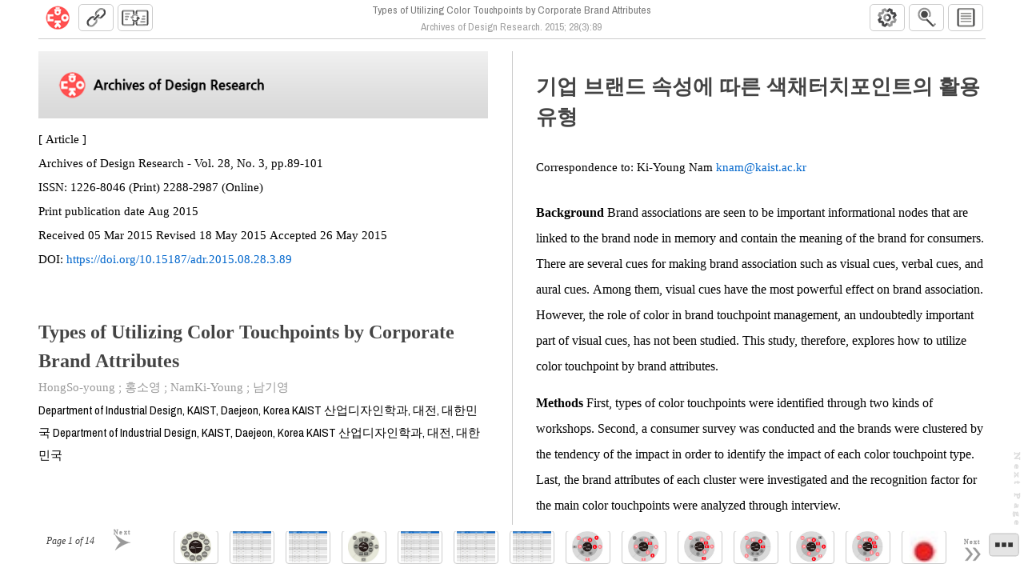

--- FILE ---
content_type: text/html; charset=UTF-8
request_url: https://aodr.org/_PR/view/?aidx=4764&bidx=378
body_size: 77257
content:
<?xml version="1.0" encoding="UTF-8" standalone="yes"?>
<!DOCTYPE html SYSTEM "about:legacy-compat">


<html xmlns="http://www.w3.org/1999/xhtml" xml:lang="en" class="no-js no-jr">

<head xmlns="">
<title>Types of Utilizing Color Touchpoints by Corporate Brand Attributes</title>
<meta charset="utf-8"></meta>
<meta name="apple-mobile-web-app-capable" content="no"></meta>
<meta name="viewport" content="initial-scale=1,minimum-scale=1,maximum-scale=1,user-scalable=no"></meta>
<script type="text/javascript" src="../js/jr.boots.js"></script>
<link href="https://fonts.googleapis.com/css?family=Archivo+Narrow:400,700,400italic,700italic&amp;subset=latin" rel="stylesheet" type="text/css">
<link rel="stylesheet" href="../lib/css/normalize.css" type="text/css">
<link rel="stylesheet" href="../lib/css/figpopup.css" type="text/css">
<link rel="stylesheet" href="../css/jr.ui.css" type="text/css">
<link rel="stylesheet" href="../css/jr.pagemanager.css" type="text/css">
<link rel="stylesheet" href="../css/jr.pageturnsensor.css" type="text/css">
<link rel="stylesheet" href="../css/jr.pageprogressbar.css" type="text/css">
<link rel="stylesheet" href="../css/jr.objectbox.css" type="text/css">
<link rel="stylesheet" href="../css/jr.panel.css" type="text/css">
<link rel="stylesheet" href="../css/jr.panel.typo.css" type="text/css">
<link rel="stylesheet" href="../css/jr.panel.cmap.css" type="text/css">
<link rel="stylesheet" href="../css/jr.panel.istrip.css" type="text/css">
<link rel="stylesheet" href="../css/jr.fip.css" type="text/css">
<link rel="stylesheet" href="../css/jr.content.css" type="text/css">
<link rel="stylesheet" href="./NuriPR.css" type="text/css">
</head>

<body>
<div xmlns="" id="jr" data-jr-path="/_PR/">
<div class="jr-unsupported"><table class="modal"><tr><td><br>Your browser does not support the PubReader view.<br>Go to <a href="http://www.ncbi.nlm.nih.gov/pmc/about/pr-browsers/">this page</a>
								to see a list of supporting browsers.</td></tr></table></div>
<div id="jr-ui" class="hidden">
<nav id="jr-head">
<div class="flexh tb">
<div id="jr-tb1"><a id="jr-pmc-sw" href="/" class="btn link wsprkl" title="Archives of Design Research" name="ksds_new"><img src="/images/basic/pubreader_logo.gif" alt="logo" align="bottom" style="margin:0px; padding:0px;"></a><a id="jr-links-sw" class="btn wsprkl hidden " title="Links"><img src="../img/npr_link.gif" alt="Links"></a><a id="jr-alt-sw" class="btn wsprkl hidden" title="Alternative formats of the Article"><img src="../img/npr_alterformat.gif" alt="Aternative formats of the Article"></a></div>
<div class="jr-rhead f1"><div class="t">Types of Utilizing Color Touchpoints by Corporate Brand Attributes</div><div class="j">Archives of Design Research. 2015; 28(3):89</div></div>
<div id="jr-tb2"><a id="jr-help-sw" class="btn wsprkl hidden" title="Settings, typography and Help"><img src="../img/npr_setting.gif" alt="Settings, typography and Help"></a><a id="jr-fip-sw" class="btn wsprkl " title="Find"><img src="../img/npr_find.gif" alt="Find"></a><a id="jr-cmap-sw" class="btn wsprkl hidden" title="Article Navigation"><img src="../img/npr_navi.gif" alt="Article Navigation" align="middle"></a></div></div>
</nav>

<nav id="jr-dash" class="noselect"><div id="jr-pi" class="hidden"><a id="jr-pi-prev" class="hidden" title="Previous page"><svg xmlns="http://www.w3.org/2000/svg" viewBox="0 0 100 100" preserveAspectRatio="none"><path d="M75,30 c-80,60 -80,0 0,60 c-30,-60 -30,0 0,-60"></path><text x="20" y="28" textLength="60" style="font-size:25px">Prev</text></svg></a><div class="pginfo"> Page <i class="jr-pg-pn">0</i> of <i class="jr-pg-lp">0</i></div><a id="jr-pi-next" class="hidden" title="Next page"><svg xmlns="http://www.w3.org/2000/svg" viewBox="0 0 100 100" preserveAspectRatio="none"><path d="M25,30c80,60 80,0 0,60 c30,-60 30,0 0,-60"></path><text x="20" y="28" textLength="60" style="font-size:25px">Next</text></svg></a></div><div id="jr-is-tb"><a id="jr-is-sw" class="btn wsprkl hidden" title="Switch between Figures/Tables strip and Progress bar"><svg xmlns="http://www.w3.org/2000/svg" viewBox="0 0 100 100" preserveAspectRatio="none"><rect x="10" y="40" width="20" height="20"></rect><rect x="40" y="40" width="20" height="20"></rect><rect x="70" y="40" width="20" height="20"></rect></svg></a></div><nav id="jr-istrip" class="istrip hidden"><a id="jr-is-prev" href="#" class="hidden" title="Previous"><svg xmlns="http://www.w3.org/2000/svg" viewBox="0 0 100 100" preserveAspectRatio="none"><path d="M80,40 60,65 80,90 70,90 50,65 70,40z M50,40 30,65 50,90 40,90 20,65 40,40z"></path><text x="35" y="25" textLength="60" style="font-size:25px">Prev</text></svg></a><a id="jr-is-next" href="#" class="hidden" title="Next"><svg xmlns="http://www.w3.org/2000/svg" viewBox="0 0 100 100" preserveAspectRatio="none"><path d="M20,40 40,65 20,90 30,90 50,65 30,40z M50,40 70,65 50,90 60,90 80,65 60,40z"></path><text x="15" y="25" textLength="60" style="font-size:25px">Next</text></svg></a></nav><nav id="jr-progress"></nav></nav>

<aside id="jr-links-p" class="hidden flexv"><div class="tb sk-htbar flexh"><div><a class="jr-p-close btn wsprkl">Done</a></div><div class="title-text f1"> Links </div></div><div class="cnt lol f1"><a class="navlink" href="http://aodr.org/">Home</a><a class="navlink" href="http://aodr.org/_common/do.php?a=full&amp;b=12">All Issues</a><a class="navlink" href="http://aodr.org/_common/do.php?a=full&amp;b=12&amp;bidx=378">v.28; 2015</a></div></aside>
<aside id="jr-alt-p" class="hidden flexv"><div class="tb sk-htbar flexh"><div><a class="jr-p-close btn wsprkl">Done</a></div><div class="title-text f1"> Alternative formats </div></div><div class="cnt lol f1"><a class="navlink" href="http://aodr.org/_common/do.php?a=full&amp;b=12&amp;bidx=378&amp;aidx=4764">This Article</a><a class="navlink" href="http://aodr.org/xml/04764/04764.pdf" target="_blank">PDF</a><a class="navlink" href="https://doi.org/10.15187/adr.2015.08.28.3.89" target="_blank">DOI</a></div></aside>
<aside id="jr-cmap-p" class="hidden flexv"><div class="tb sk-htbar flexh"><div><a class="jr-p-close btn wsprkl">Done</a></div><div class="title-text f1">Article navigation </div></div><div class="cnt lol f1"></div></aside>
<aside id="jr-help-p" class="hidden flexv"><div class="tb sk-htbar flexh"><div><a class="jr-p-close btn wsprkl">Done</a></div><div class="title-text f1"> Settings &amp; Help </div></div><div class="cnt f1"><div id="jr-typo-p" class="typo"><div><a class="sf btn wsprkl">A-</a><a class="lf btn wsprkl">A+</a></div><div><a class="bcol-auto btn wsprkl"><svg xmlns="http://www.w3.org/2000/svg" viewBox="0 0 200 100" preserveAspectRatio="none"><text x="10" y="70" style="font-size:60px;font-family: Trebuchet MS, ArialMT, Arial, sans-serif" textLength="180">AUTO</text></svg></a><a class="bcol-1 btn wsprkl"><svg xmlns="http://www.w3.org/2000/svg" viewBox="0 0 100 100" preserveAspectRatio="none"><path d="M15,25 85,25zM15,40 85,40zM15,55 85,55zM15,70 85,70z"></path></svg></a><a class="bcol-2 btn wsprkl"><svg xmlns="http://www.w3.org/2000/svg" viewBox="0 0 100 100" preserveAspectRatio="none"><path d="M5,25 45,25z M55,25 95,25zM5,40 45,40z M55,40 95,40zM5,55 45,55z M55,55 95,55zM5,70 45,70z M55,70 95,70z"></path></svg></a></div></div><div class="lol"><a id="jr-helpobj-sw" data-path="../" data-href="../img/help.xml" href="">Help with
		                  	PubReader</a><a id="jr-about-sw" data-path="../" data-href="../img/about.xml" href="">About PubReader</a></div></div></aside>
<aside id="jr-objectbox" class="thidden hidden"><div class="jr-objectbox-close wsprkl"> ✘ </div><div class="jr-objectbox-inner cnt"><div class="jr-objectbox-drawer"></div></div></aside>
<nav id="jr-pm-left" class="hidden"><svg xmlns="http://www.w3.org/2000/svg" viewBox="0 0 100 1000" preserveAspectRatio="none"><text x="850" y="-20" transform="rotate(90)" textLength="150" font-size="23">Previous Page</text></svg></nav>
<nav id="jr-pm-right" class="hidden"><svg xmlns="http://www.w3.org/2000/svg" viewBox="0 0 100 1000" preserveAspectRatio="none"><text x="850" y="-70" transform="rotate(90)" textLength="150" font-size="23">Next
						Page</text></svg></nav>
<nav id="jr-fip" class="hidden"><nav id="jr-fip-term-p"><input type="search" placeholder="search within article" id="jr-fip-term" autocorrect="off" autocomplete="off"></input><a id="jr-fip-mg" class="btn wsprkl " title="Find"><svg xmlns="http://www.w3.org/2000/svg" viewbox="0 0 550 600" preserveaspectratio="none"><path fill="#FFFFFF" stroke="#000" stroke-width="36" stroke-linecap="round" style="fill:#FFF" d="m320,350a153,153 0 1,0-2,2l170,170m-91-117 110,110-26,26-110-110"></path></svg></a><button id="jr-fip-done" class="wsprkl" title="Dismiss find">✘</button></nav><nav id="jr-fip-info-p"><button id="jr-fip-prev" class="wsprkl" title="Jump to previuos match">◄</button><span id="jr-fip-matches">no matches
						yet</span><button id="jr-fip-next" class="wsprkl" title="Jump to next match">►</button></nav></nav>
</div>
</div>




<div xmlns="" id="jr-content">
<article xmlns:t="http://www.ncbi.nlm.nih.gov/ns/test" data-type="main">

<div title="Archives of Design Research"><img src="/images/basic/pubreader_back.gif" alt="Archives of Design Research"></div><header class="fm-sec">

<div></div><div class="article-type">[ Article ]</div><div>Archives of Design Research - Vol. 28, No. 3, pp.89-101<br>
</div><div><span class="gen">ISSN: </span>1226-8046
					(Print)
				
2288-2987
					(Online)
				
</div><div><span class="gen">Print </span><span class="gen"> publication date </span>Aug 2015<br>
</div><div><span class="gen">Received </span><span class="gen"> </span>05 Mar 2015
<span class="gen">Revised </span><span class="gen"> </span>18 May 2015
<span class="gen">Accepted </span><span class="gen"> </span>26 May 2015
</div><div style="width:100%"><span class="gen">DOI: </span><a href="https://doi.org/10.15187/adr.2015.08.28.3.89" target="_blank">https://doi.org/10.15187/adr.2015.08.28.3.89</a><br><br></div><h1 class="content-title">Types of Utilizing Color Touchpoints by Corporate Brand Attributes</h1>
<div id="enNameColon"><span class="capture-id">HongSo-young</span> ; <span class="capture-id">홍소영</span> ; <span class="capture-id">NamKi-Young</span> ; <span class="capture-id">남기영</span>
</div><tr><td valign="top" align="left">Department of Industrial Design, KAIST, Daejeon, Korea
</td></tr>
<tr><td valign="top" align="left">KAIST 산업디자인학과, 대전, 대한민국
</td></tr>
<tr><td valign="top" align="left">Department of Industrial Design, KAIST, Daejeon, Korea
</td></tr>
<tr><td valign="top" align="left">KAIST 산업디자인학과, 대전, 대한민국
</td></tr>

<div><span style="font-weight:bold;width:100%;" class="tl-document">기업 브랜드 속성에 따른 색채터치포인트의 활용 유형</span></div>
<div id="krNameColon">
</div>
<br><div><span class="capture-id"><span class="gen">Correspondence to: </span>Ki-Young Nam <a href="mailto:knam@kaist.ac.kr"> knam@kaist.ac.kr</a>
</span><br></div>
<div></div><div id="citedLink" class="ctLink"></div><div></div><div><h2></h2></div>



</header>




<div><p><b>Background</b> Brand associations are seen to be important informational nodes that are linked to the brand node in memory and contain the meaning of the brand for consumers. There are several cues for making brand association such as visual cues, verbal cues, and aural cues. Among them, visual cues have the most powerful effect on brand association. However, the role of color in brand touchpoint management, an undoubtedly important part of visual cues, has not been studied. This study, therefore, explores how to utilize color touchpoint by brand attributes.</p>
<p><b>Methods</b> First, types of color touchpoints were identified through two kinds of workshops. Second, a consumer survey was conducted and the brands were clustered by the tendency of the impact in order to identify the impact of each color touchpoint type. Last, the brand attributes of each cluster were investigated and the recognition factor for the main color touchpoints were analyzed through interview.</p>
<p><b>Result</b> The color touchpoints were classified into eleven types. A brand color touchpoint wheel was proposed with the types of color touchpoints. Cluster analysis of the consumer survey divided the 33 brands into six clusters and representative types were identified for each cluster.</p>
<p><b>Conclusions</b> In this study ‘color touchpoint’ is newly defined as a touchpoint that can be a communication channel for brand colors. It was found that color touchpoints had the greatest influence at the pre-purchase stage. Further, the importance of the type of color touchpoint is dependent on brand attributes. A guideline for the utilization of color touchpoints was proposed on the basis of the relationship between corporate brand attributes and the color touchpoints. This study has significance for touchpoint orchestration on a practical level. It implies a systematic management of touchpoint is possible through design.</p>
</div>
<h2 class="head no_bottom_margin" id="__abstract_title">초록</h2>
<div><p><b>연구배경</b> 브랜드 연상은 브랜드를 떠올릴 수 있는 다양한 정보를 통해 이루어진다. 브랜드 연상에는 시각적, 언어적, 청각적 단서가 있는데 그중 시각적 단서는 가장 강력한 브랜드 연상 작용을 일으킨다. 시각적 단서에서 매우 중요한 색채는 브랜드 터치포인트 관리 연구에서 여전히 미흡하게 다루어지고 있으며, 이에 본 연구는 브랜드 속성에 따른 색채 터치포인트의 활용 방안에 대해 탐구하였다.</p>
<p><b>연구방법</b> 본 연구에서는 터치포인트가 브랜드 색채의 커뮤니케이션 채널이 할 수 있다는 점에 착안, '색채 터치포인트'를 정의하고 이를 중점적으로 다루었다. 실증 연구로는 1) 소비자 워크샵 및 디자인 연구자 대상 KJ분류를 통한 색채 터치포인트 유형 정의, 2) 각 유형의 영향력을 파악하기 위한 소비자 설문을 실시와 결과를 토대로 한 브랜드 분류, 3) 각 브랜드 군집의 속성 파악 및 주요 색채 터치포인트의 인지 요인 파악을 위한 인터뷰가 진행되었다.</p>
<p><b>연구결과</b> 색채 터치포인트는 총 11가지 유형으로 정의되었으며, 이를 토대로 브랜드 색채 터치포인트 휠이 도출되었다. 설문 결과를 바탕으로 한 군집 분석을 통해 33개의 브랜드는 6개의 군집으로 분류되었으며 각 군집의 주요 색채 터치포인트 유형들이 파악되었다. 또한 각 군집의 브랜드 속성과 주요 색채 터치포인트의 인지 요인이 가이드라인 도출에 활용되었다.</p>
<p><b>결론</b> 색채 터치포인트는 브랜드를 사용 또는 구매하기 전 단계에서 가장 큰 영향을 미치는 것으로 나타났으며, 유형별 영향력은 브랜드 속성에 따라 상이하다는 것이 파악되었다. 본 연구 결과를 바탕으로 기업 브랜드 속성에 따른 색채 터치포인트 활용 방안 가이드라인을 정립하였다. 본 연구는 실행 단계에서 디자인을 통한 체계적인 터치포인트의 통합적 관리를 제안하였다는 점에서 의의를 가진다.</p>
</div>

<div>
<h2 class="head no_bottom_margin" id="__keyword_title">Keywords: </h2><span class="capture-id">Color Touchpoint</span>, <span class="capture-id">Brand Color</span>, <span class="capture-id">Brand Touchpoint</span>, <span class="capture-id">Brand Association</span>, <span class="capture-id">색채 터치포인트</span>, <span class="capture-id">브랜드 색채</span>, <span class="capture-id">브랜드 터치포인트</span>, <span class="capture-id">브랜드 연상</span><br></div>







<div class="sec">
<h2 class="head no_bottom_margin" id="">1. 연구의 배경 및 목적</h2>
<p>브랜딩에 있어 브랜드 인지도 및 이미지 형성의 중요성은 더 이상 새로운 이야기가 아니다. 오늘날의 소비자는 무수히 많은 종류의 상품들을 접하고 있으며, 그에 따라 기업들의 ‘무형적 요소 (intangibles)’ 경쟁은 점점 심화되고 있다(<span class="xref"><a href="#B12">Schmitt et al., 1995</a></span>). 특정 브랜드를 연상시키고 인지하게 만드는 것은 여러 가지가 있을 수 있으나, 그 중에서도 시각적 요소, 특히 색채는 브랜드를 연상시키는 데 매우 효과적인 역할을 한다(<span class="xref"><a href="#B5">Grimes &amp; Doole, 1998</a></span>). 우리는 마트 내 음료 코너에서 패트병에 붙은 빨간색 라벨만으로 코카콜라임을 알아챌 수 있으며, 멀리서도 노란 아치를 보고 맥도날드의 존재를 인식할 수 있다. 이렇게 색채는 확실한 브랜드 연상 작용을 만들어내며, 이는 소비자들과의 커뮤니케이션에 있어서도 구체적으로 작용한다(Lindstrom, 2005).</p>
<p>위의 예시와 같이 많은 기업들이 색채를 활용한 이미지 구축의 성공 사례를 보여준 바 있다. 그들은 기업이 가진 매장, 웹사이트, 상품 패키지 등 다양한 매체 및 채널에 적극적으로 브랜드 색채를 활용하여 소비자들에게 강한 인상을 심어주었다. 여기서 기업이 소비자와 만나는 채널 또는 접점이 되는 것을 서비스 디자인 분야에서는 ‘터치포인트’라 일컫는다(<span class="xref"><a href="#B2">Clatworthy, 2011</a></span>). 그 중에서도 시각적 터치포인트는 브랜드 색채를 전달하는 채널로서의 역할을 한다고 볼 수 있다. 앞서 제시된 코카콜라의 패키지와 맥도날드의 간판 역시 이에 해당한다. 색채는 중요한 브랜드 자산이므로 이러한 시각적 터치포인트를 효과적으로 관리하는 것은 매우 중요한 사안이다. 브랜드 터치포인트에 대한 연구는 기존에 이루어진 바가 있으나, 색채 커뮤니케이션이 가능한 시각적 터치 포인트에 초점을 맞춘 연구는 미흡한 실정이다. 또한 많은 연구가 터치포인트의 통합적 관리의 중요성은 강조하고 있으나(<span class="xref"><a href="#B11">Payne &amp; Frow, 2004</a></span>; <span class="xref"><a href="#B6">Holmid, 2008</a></span>), 실행 단계에서 구체적으로 어떻게 되어야 하는지에 대한 부분을 다룬 연구는 여전히 부족하다(<span class="xref"><a href="#B3">Clatworthy, 2010</a></span>). 이에 본 연구에서는 브랜드 색채 적용이 가능한 시각적 터치포인트 (본 연구에서는 이를 ‘색채 터치포인트’라 정의하였다.)를 중심으로 활용 방안을 제안하고자 한다. 색채 관리를 통한 브랜드 인지도 향상은 그 중요성이 대두되고 있는 만큼, 색채 터치포인트에 대한 학제적 연구가 실무에서도 반영될 수 있도록 실제 기업 브랜드를 대상으로 연구를 진행하였다. 브랜드의 속성을 고려한 연구를 통해, 실제 브랜드의 색채 터치포인트 활용을 위한 실질적 가이드라인을 제공할 수 있을 것이다.</p>
</div>

<hr class="section-rule"></hr>
<div class="sec">
<h2 class="head no_bottom_margin" id="">2. 브랜드 색채와 터치포인트</h2>
<div>
<h3 class="1">2. 1. 브랜드 연상과 색채</h3>
<p>브랜드가 그 자체로서 가치를 인정받음에 따라 일찍이 마케팅 분야에서는 브랜드 자산에 관한 연구가 활발히 진행되어 왔다. 브랜드 자산이란 소비자가 어떤 브랜드에 대하여 호감을 갖게 됨으로써 그 브랜드에 해당하는 상품의 가치가 증가된 부분을 의미한다(<span class="xref"><a href="#B10">Park, 1992</a></span>). 소비자는 각자가 중요하다고 생각하는 요인을 바탕으로 특정 브랜드가 다른 브랜드보다 높은 자산을 가지는지 여부를 ‘구매’ 행위로서 결정한다. 이렇게 소비자의 기억 속에 저장된 서술적, 평가적 브랜드 관련 정보를 브랜드 지식이라고 하며(<span class="xref"><a href="#B8">Keller, 1993</a></span>), 이는 브랜드 자산을 형성하는 근원적 인식 구조이다. 브랜드 지식 형성에는 기본적인 연상 원리가 활용되며, 그 중 가장 널리 통용되고 있는 것이 연상 네트워크 기억 모델이다(<span class="xref"><a href="#B1">Anderson, 2013</a></span>; <span class="xref"><a href="#B13">Wyer and Srull, 1989</a></span>). 이 모델에서는 의미가 부여되는 기억 또는 지식이 하나의 점이 되어 여러 선들로 연결되어 있다고 보며, 외부 자극을 받으면 연결 강도가 강한 점이 활성화되고 연결된 선들을 통해 다른 정보들로 급속히 확산된다. 따라서 브랜드를 연상시키는 연결점을 마련하는 것은 매우 중요하며 색채는 이에 효과적인 수단이 될 수 있다는 점에서 본 연구의 필요성을 제기할 수 있다.</p>
</div>
<div>
<h3 class="1">2. 2. 색채 터치포인트</h3>
<p>터치포인트는 고객 또는 이해관계자와 닿는 모든 행동 조치, 전략, 계획 등의 활동을 대변한다. 각 활동은 고객의 경험을 중심으로 생각했을 때, 사용 또는 구매 전, 중, 후(pre-, during, post-purchase)의 세 단계로 이루어진다. 데이비스와 던(<span class="xref"><a href="#B4">Davis &amp; Dunn, 2003</a></span>)이 개발한 브랜드 터치포인트 휠(wheel)은 각 단계에서 고객이 접할 것으로 예상되는 활동을 나타낸 것으로 브랜드 관리에 널리 쓰이고 있다(<span class="xref"><a href="#F1">Figure 1</a></span>). 본 연구 역시 추후 색채 터치포인트 관리 방안에 관한 가이드라인을 제안함에 있어서 브랜드 터치포인트 휠을 기준으로 활용하였다.</p>
<div class="fig iconblock ten_col whole_rhythm clearfix" co-legend-rid="lgnd_F1" id="F1"><a class="icnblk_img figpopup" target="figure" href="#F1" rid-figpopup="F1" rid-ob="ob-F1">
<img class="small-thumb" alt="Figure 1" title="Figure 1" src="/xml/04764/KSDS_2015_v28n3_89_f001.jpg" src-large="/xml/04764/KSDS_2015_v28n3_89_f001.jpg"></a>
<div class="icnblk_cntnt" id="lgnd_F1"><div><a class="figpopup" target="figure" href="#F1" rid-figpopup="F1" rid-ob="ob-F1" co-legend-rid="lgnd_F1">Figure 1</a></div><div><div class="caption"><p>Brand touchpoint wheel (Davis&amp;Dunn, 2003)</p></div></div></div></div><p>디자인적 관점에서 터치포인트를 고려해보면 각각의 터치포인트는 모두 디자인의 대상이 될 수 있으며, 그 중 물리적이거나 시각적 요소를 포함한 것은 브랜드 색채를 활용한 커뮤니케이션 채널로서의 역할이 가능하다. 이에 본 연구에서는 색채 적용이 가능하여 고객에게 브랜드 색채를 전달할 수 있는 터치포인트를 ‘색채 터치포인트’라 정의하고 이를 중점적으로 다루었다.</p>
</div>
</div>

<hr class="section-rule"></hr>
<div class="sec">
<h2 class="head no_bottom_margin" id="">3. 색채 터치포인트의 유형</h2>
<div>
<h3 class="1">3. 1. 브랜드 선정</h3>
<p>본 연구에서는 33개의 브랜드를 선정하여 색채 터치포인트 유형 분류 과정에 활용하였다. 가능한 한 모든 색채 터치포인트를 추출하기 위해서는 다양한 분야의 브랜드를 표본으로 하는 것이 바람직하므로 산업 분류를 바탕으로 브랜드 분야를 선정하였으며 그 다음 각 분야의 대표 브랜드 선정을 차례로 진행하였다. 본 연구는 주로 일반 소비자의 브랜드 인지를 다루고 있으므로 한국표준산업분류의 중분류 기준 1) B2C 형태로 이루어지는 산업, 2) 일반 소비자들이 일상생활에서 흔히 접할 수 있는 산업이라는 두 가지 조건을 만족시키는 업종이 추출되었으며, 그 중 동일 브랜드가 다루는 산업 분야를 통합하여 총 11개의 분야가 선정되었다. 브랜드로는 1) 브랜드스탁(브랜드 가치 평가 전문기관)의 대한민국 100대 브랜드 연감에 2012년부터 2014년까지 한 번 이상 선정된 높은 인지도의 브랜드, 2) 브랜드의 공식 웹사이트를 통해 브랜드 아이덴티티 가이드라인을 통해 색상 체계를 규정하고 있거나 브랜드 전용 색채가 명확한 브랜드를 기준으로 각 분야에서 3개씩 총 33개의 브랜드를 선정하였다(<span class="xref"><a href="#T1">Table 1</a></span>).</p>
<div class="table-wrap iconblock ten_col whole_rhythm clearfix" id="T1"><a class="table img_link icnblk_img figpopup" target="table" href="#T1" rid-figpopup="T1" rid-ob="ob-T1" co-legend-rid="lgnd_T1"><img class="small-thumb" alt="" src="../img/npr_tablethum.jpg" title="Table 1"></a><div class="icnblk_cntnt"><div><a class="figpopup" target="table" href="#T1" rid-figpopup="T1" rid-ob="ob-T1" co-legend-rid="lgnd_T1">Table 1</a></div><div class="caption"><p>Selected industries and brands</p></div></div></div></div>
<div>
<h3 class="1">3. 2. 색채 터치포인트 추출 및 유형 정의</h3>
<p>선정된 브랜드를 토대로 실제 소비자들이 접하는 색채 터치포인트를 추출하기 위해 워크샵을 진행하였다. 워크샵은 참가자에게 색채 터치포인트의 개념에 대해 설명한 후, 각 브랜드 분야에서 사용되고 있는 색채 터치포인트를 자유롭게 연상하여 나열하는 방식으로 진행되었다. 11개의 브랜드 분야를 모두 사용해본 경험이 있는 소비자를 대상으로 하였으며, 1) 각기 다른 소비 패턴을 가질 것으로 예상되는 주부, 학생, 회사원 등 다양한 직종과 2) 주요 소비자라고 할 수 있는 20대부터 50대까지의 연령층을 골고루 포함하여 워크샵 그룹을 구성하였다. 남자 6명, 여자 5명으로 총 11명이 참여하였으며, 이들의 평균 연령은 31.18세, 표준 편차는 3.95세였다. 워크샵 소요 시간은 약 1시간 20분이었으며 2014년 9월에 실시되었다.</p>
<p>다음으로 워크샵에서 추출된 색채 터치포인트를 분류하고 유형을 정의하고자 KJ법을 잘 숙지하고 있는 석사 과정 이상의 디자인 연구자를 대상으로 분류를 실행하였다. KJ법은 다량의 데이터를 연관성에 따라 그룹으로 묶고 표제를(label)를 정하는 연관성 기반의 대표적인 분류 방법이다 (<span class="xref"><a href="#B7">Kawakita, 1986</a></span>). 색채 터치포인트는 크게 두 가지 기준으로 분류되었다. 터치포인트의 형태에 따라 제품 또는 환경으로 나뉘었으며, 소비자에게 미치는 영향에 따라 직접적 영향을 주는 것과 간접적 영향을 주는 것으로 구분되었다. 그 중 직접적인 영향을 주는 것들은 목적에 따라 핵심적 사용, 보조적 사용, 홍보용으로 다시 분류되었다. 그 결과 주요 상품, 경험 증거물, 사용 환경, 온라인 사용 환경, 보조물, 정보 제공물, 직원 표현 방식, 광고, 증정물품, 홍보 환경, 자산의 총 11가지 유형으로 색채 터치포인트가 정의되었다. 자세한 개념과 예시는 <span class="xref"><a href="#T2">Table 2</a></span>와 같다.</p>
<div class="table-wrap iconblock ten_col whole_rhythm clearfix" id="T2"><a class="table img_link icnblk_img figpopup" target="table" href="#T2" rid-figpopup="T2" rid-ob="ob-T2" co-legend-rid="lgnd_T2"><img class="small-thumb" alt="" src="../img/npr_tablethum.jpg" title="Table 2"></a><div class="icnblk_cntnt"><div><a class="figpopup" target="table" href="#T2" rid-figpopup="T2" rid-ob="ob-T2" co-legend-rid="lgnd_T2">Table 2</a></div><div class="caption"><p>Types of color touchpoints</p></div></div></div></div>
<div>
<h3 class="1">3. 3. 브랜드 색채 터치포인트 휠 (wheel)</h3>
<p>앞서 정의된 11가지 유형의 색채 터치포인트를 브랜드 터치포인트 휠에 대입하여 브랜드 색채 터치포인트 휠을 도출하였다(Figure 3). 여기서는 각 색채 터치포인트가 대표적으로 활용되는 단계를 위주로 고려하여 각 유형을 배치하였으나, 추후 브랜드 특성에 따라 각 유형의 위치가 달라짐이 파악되었는데 이는 5장에서 다루도록 한다. KJ법을 통해 정의된 분류 기준인 터치포인트의 형태와 소비자에게 미치는 영향 또한 함께 표현하였다. 소비자에게 핵심적 또는 직접적 영향을 미치는 유형은 안쪽 원에 배치하였으며, 보조적 또는 간접적 영향을 미치는 유형들은 바깥쪽 원에 배치하였다. 유형 중 제품에 해당하는 것들은 원으로 표시하였으며 환경과 관련된 것들은 사각형으로 표시하였다.</p>
<div class="fig iconblock ten_col whole_rhythm clearfix" co-legend-rid="lgnd_F2" id="F2"><a class="icnblk_img figpopup" target="figure" href="#F2" rid-figpopup="F2" rid-ob="ob-F2">
<img class="small-thumb" alt="Figure 2" title="Figure 2" src="/xml/04764/KSDS_2015_v28n3_89_f002.jpg" src-large="/xml/04764/KSDS_2015_v28n3_89_f002.jpg"></a>
<div class="icnblk_cntnt" id="lgnd_F2"><div><a class="figpopup" target="figure" href="#F2" rid-figpopup="F2" rid-ob="ob-F2" co-legend-rid="lgnd_F2">Figure 2</a></div><div><div class="caption"><p>Brand color touchpoint wheel</p></div></div></div></div></div>
</div>

<hr class="section-rule"></hr>
<div class="sec">
<h2 class="head no_bottom_margin" id="">4. 색채 터치포인트의 유형별 영향력에 따른 브랜드 군집</h2>
<div>
<h3 class="1">4. 1. 유형별 색채 터치포인트의 영향력에 따른 브랜드 군집분석</h3>
<p>앞서 선정한 33개의 브랜드를 대상으로, 각 브랜드마다 색채 터치포인트의 유형별 영향력 경향성을 파악하여 브랜드를 분류하고자 설문 조사를 실시하였다. 설문은 색채를 연상하는데 각 유형의 색채 터치포인트가 얼마나 영향력을 미쳤는지에 대해 11점 척도로 평가하는 방식으로 구성되었으며, 여기서 앞서 정의한 11가지 색채 터치포인트가 보기로 제시되었다. 또한 분석결과의 신뢰성을 기하기 위하여 선정된 브랜드의 브랜드 색채 인지도가 일정 수준 이상임을 확인하기 위한 질문을 포함하였다. 설문은 온라인 설문 조사 프로그램인 Qualtrics를 활용하여 2014년 10월에 총 7일에 걸쳐 실시되었다. 남자 65명, 여자 93명으로 총 158명이 참가하였으며, 주요 소비자층인 20대부터 50대까지의 연령층을 골고루 포함시켰다. 이들의 평균 연령은 28.53세, 표준 편차는 7.76세였다.</p>
<p>분석으로는 관측 대상 간 유사성 정도를 기준으로 브랜드 군집을 나누기 위해 군집 분석 (Cluster Analysis)을 실시하였다. 군집 분석 결과, 1) 농심, 오리온, 풀무원, 2) 스타벅스, 카페베네, 배스킨라빈스, 3) 대한항공, 아시아나항공, 코레일, 4) 11번가, G마켓, 옥션, 네이버, 카카오톡, 페이스북, 5) 블랙야크, K2, 삼성전자, LG전자, 애플, 현대자동차, 기아자동차, 쉐보레, 6) 이마트, 홈플러스 롯데마트, SK텔레콤, KT, LG유플러스, 국민은행, 우리은행이 각 군집으로 분류되었다 (<span class="xref"><a href="#T3">Table 3</a></span>). 신한카드만이 유일하게 별도로 분류되어 한 군집의 대표성을 갖는다고 볼 수 없으므로 분석 대상에서 제외하였다. 또한 노스페이스의 경우 공식 아이덴티티 가이드라인을 통해 ‘The North Face red(빨강)’라는 명확한 브랜드 색채를 명시하여 본 연구의 브랜드 선정기준을 충족하고 있었음에도 불구하고 브랜드 색채 인지도 평가에서 과락 되어 역시 분석 대상에서 제외하였다. 분류 결과 주목할만한 점은 금융 분야를 제외한 나머지 브랜드들은 같은 산업 분야일 경우 모두 한 군집으로 분류되었으며, 군집 4, 군집 5, 군집 6의 경우, 각기 다른 산업 분야의 브랜드들이 한 군집으로 분류되었다는 점이다. 신한카드가 별도로 분류된 것은 카드와 은행의 브랜드가 가진 색채 터치포인트의 종류와 영향력이 다른 양상을 띠고 있기 때문일 가능성이 있다.</p>
<div class="table-wrap iconblock ten_col whole_rhythm clearfix" id="T3"><a class="table img_link icnblk_img figpopup" target="table" href="#T3" rid-figpopup="T3" rid-ob="ob-T3" co-legend-rid="lgnd_T3"><img class="small-thumb" alt="" src="../img/npr_tablethum.jpg" title="Table 3"></a><div class="icnblk_cntnt"><div><a class="figpopup" target="table" href="#T3" rid-figpopup="T3" rid-ob="ob-T3" co-legend-rid="lgnd_T3">Table 3</a></div><div class="caption"><p>Result of cluster analysis</p></div></div></div></div>
<div>
<h3 class="1">4. 2. 군집별 브랜드 속성</h3>
<p>색채 터치포인트의 영향력 양상에 따른 브랜드 군집 분석 결과, 각 군집에 속한 브랜드는 제공물과 제공 환경 측면에서 차이를 보였다. 제공물은 제품과 서비스로 구분되는 양상을 보였으며, 제품은 식료품, 화장품과 같이 용기가 필수적으로 필요한 제품과 전자 제품, 의류와 같이 용기가 필요하지 않은 제품으로 다시 나누어졌다. 제공 환경은 크게 오프라인 환경과 온라인 환경으로 구분되었으며, 상황에 따라 해당 브랜드가 제공하는 환경이 없는 경우도 있었다. 각 군집의 속성을 파악한 결과는 다음과 같다. 군집 1은 식음료 분야의 브랜드들이 있는 군집이다. 이들의 제공물은 식료품으로 용기가 필요한 제품에 속한다. 브랜드의 구매 행위는 대개 마트와 같은 유통업체 등을 통해 이루어지며 브랜드 자체적으로 장소를 제공하지는 않으므로 제공 환경은 없다고 볼 수 있다. 군집 2는 요식업 브랜드들이 포함된 군집이다. 이들의 제공물은 군집 1과 마찬가지로 용기가 필요한 제품이며, 매장을 통해 구매가 이루어지므로 제공 환경은 오프라인 환경이 된다. 군집 3은 운송 분야의 브랜드 군집이다. 소비자들은 이동을 목적으로 해당 브랜드를 이용하므로 제공물은 서비스에 해당한다. 또한 비행기, 기차 등의 운송 수단 내부에서 서비스를 이용하므로 제공 환경은 오프라인 환경에 해당한다. 군집 4는 온라인 유통 분야와 인터넷 분야의 브랜드가 속한 군집이다. 온라인 유통 브랜드는 쇼핑을 위한 온라인 플랫폼을 제공하는 것이 목적이며, 인터넷 브랜드는 검색 서비스 제공이 주된 역할이므로 분야는 상이하나 제공물은 모두 서비스에 해당한다. 또한 제공 환경은 온라인 환경에 해당한다. 군집 5는 패션, 전자 제품, 자동차 브랜드로 이루어진 군집이다. 역시 브랜드 분야는 서로 다르지만 제공물의 형태는 모두 제품에 속한다. 제공 환경의 경우, 세 브랜드 분야 모두 자체 매장을 가지고 있어 오프라인 환경에 해당되지만, 경우에 따라 타 유통업체를 통한 구매 또한 가능하므로 제공 환경이 없는 경우도 함께 포함한다. 군집 6은 유통, 통신, 금융 브랜드가 속한 군집이다. 세 브랜드 분야 모두 제공물은 서비스이며, 오프라인 환경과 온라인 환경을 모두 활용하여 서비스를 제공한다.</p>
</div>
</div>

<hr class="section-rule"></hr>
<div class="sec">
<h2 class="head no_bottom_margin" id="">5. 브랜드 군집별 주요 색채 터치포인트</h2>
<div>
<h3 class="1">5. 1. 주요 색채 터치포인트 파악</h3>
<p>각 군집의 주요 색채 터치포인트를 규정하기 위해 일원 분산분석 (ANOVA)을 실시하여 유형별 색채 터치포인트 영향력을 파악하였다.</p>
<div class="table-wrap iconblock ten_col whole_rhythm clearfix" id="T4"><a class="table img_link icnblk_img figpopup" target="table" href="#T4" rid-figpopup="T4" rid-ob="ob-T4" co-legend-rid="lgnd_T4"><img class="small-thumb" alt="" src="../img/npr_tablethum.jpg" title="Table 4"></a><div class="icnblk_cntnt"><div><a class="figpopup" target="table" href="#T4" rid-figpopup="T4" rid-ob="ob-T4" co-legend-rid="lgnd_T4">Table 4</a></div><div class="caption"><p>Representative types of color touchpoints for each brand cluster</p></div></div></div><p>셰페(Scheffe)의 사후 분석을 통해 영향력 간의 유의한 차이를 토대로 각 군집에서 나타난 색채 터치포인트의 영향력 수준을 상, 중, 하 세 단계로 분류하였으며, 상에 해당하는 색채 터치포인트 유형을 각 군집의 주요 색채 터치포인트 유형으로 정의하였다 (<span class="xref"><a href="#T4">Table 4</a></span>). 결과를 살펴보면, 군집 1에서는 보조물, 광고, 주요 상품, 군집 2에서는 사용 환경과 보조물, 군집 3에서는 사용 환경, 직원 표현 방식, 온라인 사용 환경이 주요 색채 터치포인트로 나타났다. 군집 4에서는 온라인 사용 환경과 광고로 나타났으며, 그 중에서도 특히 온라인 사용 환경이 광고보다 큰 차이로 주된 영향을 미치는 것으로 드러났다. 군집 5에서는 다양한 유형이 골고루 영향력을 미쳐 사용환경, 광고, 주요 상품, 정보 제공물, 보조물, 마지막으로 군집 6에서는 사용 환경, 온라인 사용 환경, 광고가 주요 색채 터치포인트로 나타났다.</p>
</div>
<div>
<h3 class="1">5. 2. 주요 색채 터치포인트의 인지 요인</h3>
<p>브랜드 군집별 주요 색채 터치포인트의 색채 인지가 상황에 따라 어떻게 일어났는지를 구체적으로 밝혀내기 위해 소비자 인터뷰를 진행하였다. 앞선 설문 조사의 응답자 중 아웃라이어에 판명되지 않은 일반 소비자로 남자 4명, 여자 6명으로 총 10명이 참여하였으며, 이들의 평균 연령은 26.1세, 표준 편차는 2.92세였다. 소비자 인터뷰는 한 사람당 약 40분이 소요되었다. 인터뷰 결과 사용 환경, 온라인 사용 환경, 광고의 세 가지 색채 터치포인트는 군집에 상관없이 공통된 인지 요인을 가진다는 것이 밝혀졌다. 따라서 이 세 유형의 인지요인은 유형별로 기술하였으며, 나머지 유형은 군집별로 각각 기술하였다.</p>
<div>
5. 2. 1. 사용 환경
<p>사용 환경을 통한 색채 인지는 사용 환경 내부로 진입 전 외부에서 전체 뷰를 보는 상황에서 주로 이루어진다. 사용 환경에 속하는 요소 중 색채 인지에 가장 큰 영향을 미치는 것은 간판이었으며, 인지 시점은 구매 또는 사용 이전 단계로 밝혀졌다.</p>
</div>
<div>
5. 2. 2. 온라인 사용 환경
<p>온라인 사용 환경에서는 웹사이트와 모바일 어플리케이션의 색채 인지가 차이를 보였다. 웹사이트에서는 페이지 상단 부분 로고나 메뉴, 분할선 등의 그래픽 요소가 큰 영향을 차지하는 것으로 나타났는데 이러한 요소들은 브랜드 사용 과정에서 지속적으로 노출된다는 점이 큰 요인으로 작용하였다. 모바일 어플리케이션에서는 아이콘, 스플래시 화면, 그리고 조작 버튼이 영향을 주는 것으로 나타났다. 아이콘과 버튼의 경우, 직접적 조작이 이루어지는 부분으로 사용자 입장에서 중요도가 크다는 점이 인지 요인이었으며, 스플래시 화면은 넓은 면적을 통해 색채 커뮤니케이션을 한다는 점과 해당 브랜드의 서비스를 사용할 때마다 주기적으로 노출된다는 점이 주요 인지 요인으로 밝혀졌다.</p>
</div>
<div>
5. 2. 3. 광고
<p>광고를 통한 색채 인지는 접하는 빈도수가 큰 비중을 차지하여 다양한 유형 중 TV광고가 가장 큰 영향력을 가지는 것으로 나타났으며, 대부분 마지막 장면을 통해 이루어졌다. TV광고의 마지막 장면은 전체 영상에서 차지하는 시간은 길지 않지만 화면 전체 면적에 색채를 사용하고 로고를 단순하게 보여주는 식으로 화면이 구성되어 색채 커뮤니케이션에 효과적이라는 점이 주요 인지 요인으로 작용하였다.</p>
</div>
<div>
5. 2. 4. 보조물 (군집 1)
<p>식음료 브랜드가 속한 군집 1의 보조물에서 가장 큰 비중을 차지하는 것은 식료품의 포장이다. 포장은 다수의 상품이 한 번에 시야에 들어오게 되는 상황에서 주로 인지되는 것으로 나타나 마트와 같은 장소에 상품이 진열된 모습이 색채 인지에 결정적인 상황임을 알 수 있었다. 이에 따른 인지 요인은 브랜드 색채가 보이는 면적이 넓어진다는 점과 해당 상황이 소비자가 상품을 가장 유심히 살펴보는 단계라는 점으로 파악되었다.</p>
</div>
<div>
5. 2. 5. 주요 상품 (군집 1)
<p>군집 1의 주요 상품은 식음료 자체를 의미한다. 인터뷰 결과, 개별 상품을 통해서는 색채 인지가 이루어지지 않으나, 라면류, 채소류와 같이 상품군 전체에서 오는 이미지로부터는 색채 연상이 일어났다.</p>
</div>
<div>
5. 2. 6. 보조물 (군집 2)
<p>요식업 브랜드로 이루어진 군집 2의 보조물로는 포장 용기, 쇼핑백, 빨대, 스푼 등 다양한 요소들이 포함된다. 그래픽 디자인의 활용이 용이한 쇼핑백 포장 용기 등의 요소의 경우, 차지하는 면적과 관계없이 로고를 통한 색채 인지가 큰 영향을 미침을 알 수 있었으며, 그래픽 디자인의 활용이 힘든 빨대 스푼과 같은 요소의 경우, 전체 면적에 브랜드 색채를 사용함으로써 효과적인 색채 커뮤니케이션을 하고 있음이 파악되었다.</p>
</div>
<div>
5. 2. 7. 직원 표현 방식 (군집 3)
<p>운송 브랜드로 이루어진 군집 3의 직원 표현 방식의 주된 요소는 유니폼이다. 대부분의 응답자들은 해당 브랜드에서 승무원으로부터 받는 인상이 매우 강하다고 답하였다. 승무원은 인적 터치포인트로서 소비자와의 인터랙션이 활발하며, 인터랙션이 일어나는 동안 유니폼은 지속적으로 시야에 들어오게 되어 색채 인지에 효과적임을 알 수 있었다.</p>
</div>
<div>
5. 2. 8. 주요 상품 (군집 5)
<p>패션, 전자 제품, 자동차 브랜드가 속한 군집 5의 주요 상품은 의류, 전자 제품, 자동차 등에 해당한다. 인터뷰에서 대부분의 응답자들은 주요 상품이 색채 인지에 미치는 영향이 크지 않았다고 답해 설문 결과와는 상반되는 결과를 보였다. 이는 군집 5에 속한 대부분의 브랜드가 무채색을 브랜드의 서브 색채로 포함시킨 데에서 그 이유를 찾을 수 있었다. 검정, 회색, 흰색 등의 무채색은 군집 5의 주요 상품을 통해 많이 보게 되지만 제품 자체의 색채로서 인지하는 것으로 특정 브랜드를 인지하는 데에는 영향력이 없는 것으로 나타났다.</p>
</div>
<div>
5. 2. 9. 정보 제공물 (군집 5)
<p>군집 5의 대표적인 정보 제공물로는 태그와 사용설명서가 있다. 여기서는 관련 정보들과 함께 보이는 로고의 영향이 매우 큰 것으로 파악되었다. 필요한 정보를 시각적으로 받아들이는 과정에서 로고가 항상 포함된다는 것이 중요한 인지 요인임을 알 수 있었다.</p>
</div>
<div>
5. 2. 10. 보조물 (군집 5)
<p>군집 5의 주된 보조물은 쇼핑백와 패키지이다. 쇼핑백과 패키지는 전체 면적을 활용한 색채 사용이 용이한 요소로서 색채 인지에 효과적이다. 또한 색채를 담고 있는 로고 또한 중요하다는 점이 파악되었다.</p>
<p>연구 결과 밝혀진 색채 인지 요인을 분석함으로써 각 기업이 속한 군집의 주요 색채 터치포인트의 인지상황 및 활용방안을 제시할 수 있으며 이를 브랜드 색채 터치포인트 휠 기반의 가이드라인으로 구축한 결과는 <span class="xref"><a href="#T5">Table 5</a></span>와 같다. 본 가이드라인을 통해 기업 브랜드의 속성을 판단한 후, 해당 군집의 주요 색채 터치포인트를 파악할 수 있으며 또한 주요 색채 터치포인트를 어떻게 활용해야 하는지 파악이 가능하다. 색채 터치포인트 휠은 인터뷰 결과를 바탕으로 정확한 인지 시점을 반영하여 재배치해 가이드라인에 효과적으로 활용할 수 있도록 하였으며, 색채 터치포인트는 그 영향력의 정도에 따라 색 차이를 세 단계로 구분하여 중요도를 시각적으로 표현하였다. 또한 주요 색채 터치포인트의 인지 요인을 토대로 구체적 활용 방안에 대해 명시하였다.</p>
</div>
</div>
</div>

<hr class="section-rule"></hr>
<div class="sec">
<h2 class="head no_bottom_margin" id="">6. 결론 및 제언</h2>
<p>본 연구에서는 브랜드에 미치는 색채의 효과와 브랜드 색채의 커뮤니케이션 수단이 되는 터치포인트에 대해 파악한 후, 디자인 단계에서 터치포인트를 통하여 색채를 활용하는 방안을 제시하였다. 본 연구를 통해 얻은 주요 결과를 요약하면 다음과 같다:</p>
<p>첫째, 색채 터치포인트는 크게 터치포인트의 형태와 소비자에게 미치는 영향을 기준으로 분류되어 총 11가지 유형으로 정의되었다. 이를 토대로 데이비스와 던 (<span class="xref"><a href="#B4">Davis &amp; Dunn, 2003</a></span>)이 제안한 브랜드 터치포인트 휠을 기반으로 한 브랜드 색채 터치포인트 휠이 새롭게 정립되었다.</p>
<div class="table-wrap iconblock ten_col whole_rhythm clearfix" id="T5"><a class="table img_link icnblk_img figpopup" target="table" href="#T5" rid-figpopup="T5" rid-ob="ob-T5" co-legend-rid="lgnd_T5"><img class="small-thumb" alt="" src="../img/npr_tablethum.jpg" title="Table 5"></a><div class="icnblk_cntnt"><div><a class="figpopup" target="table" href="#T5" rid-figpopup="T5" rid-ob="ob-T5" co-legend-rid="lgnd_T5">Table 5</a></div><div class="caption"><p>Guideline for utilizing color touchpoints by brand attributes</p></div></div></div><p>둘째, 각 유형의 색채 터치포인트는 브랜드에 따라 영향력의 정도에 차이를 보인다. 브랜드가 가진 색채 터치포인트의 유형별 영향력은 터치포인트 양상에 따른 속성을 공유하는 경우 브랜드가 속해 있는 산업 군과는 상관없이 비슷하게 나타났다.</p>
<p>셋째, 브랜드의 색채 터치포인트는 제품과 서비스의 구매 전 (pre-purchase) 단계에서 큰 영향력을 미친다. 이는 색채를 통한 브랜드 연상이 발생하는 과정이 제품이나 서비스를 구매하거나 사용하기 이전에 일어난다는 것을 의미한다. 또한 브랜드 색채에 대한 연상 작용이 이미 형성된 경우, 소비자가 색채 터치포인트에 통해 특정 브랜드를 인지하고 접근할 수 있도록 유도하는 역할을 부여하는 것이 가능하다.</p>
<p>색채는 일관적인 이미지 전달에 효과적인 수단이 될 수 있으며 브랜드 연상 작용에도 크게 기여한다는 점에서, 색채 터치포인트 활용 방안의 연구는 그 의의를 가진다. 본 연구는 기업이 색채 터치포인트 관련 브랜드 속성을 파악하고 제시된 가이드라인을 통해 색채 터치포인트 활용에 실질적인 도움을 줄 수 있을 것이다. 또한 한 기업이 새로운 분야로 브랜드 확장을 시도하는 경우 가이드라인을 통해 구체적 브랜드 색채 활용 계획을 수립하는 시나리오 또한 가능하다. 색채가 디자인 요소의 전부가 아닌 만큼 본 가이드라인과 함께 다른 디자인 요소들을 포함한 전체적 디자인을 고려하여 터치포인트 관리하는 것 또한 중요하다. 터치포인트 관리의 실행 단계에 관한 연구가 아직까지 미흡한 실정에서 본 연구는 디자인을 통한 체계적 관리가 가능함을 보여준 시도라는 점에서 가치가 있다. 본 연구를 토대로 디자인의 다양성을 두루 고려한 터치포인트 관리 방안에 대한 연구가 더욱 심도 있게 이루어질 수 있을 것이다.</p>
</div>





<div class="sec"><h2 id="__ack_title">Acknowledgments</h2>
<p>This work was done by 2014 KAIST Research Fund.</p>
</div>

<div class="capture-id"><h2>Notes</h2>
<div style="padding-left:20px;font-size:10pt;"><span class="capture-id"><b>Citation</b> : Hong., S. Y. &amp; Nam, K. Y. (2015). Types of Utilizing Color Touchpoints by Corporate Brand Attributes. <i>Archives of Design Research, 28</i>(3), 89-101.</span><p>This is an Open Access article distributed under the terms of the Creative Commons Attribution Non-Commercial License (<a target="xrefwindow" href="http://creativecommons.org/licenses/by-nc/3.0/">http://creativecommons.org/licenses/by-nc/3.0/</a>), which permits unrestricted educational and non-commercial use, provided the original work is properly cited.</p>
</div></div><div id="__ref-list" class="sec"><h2 class="head no_bottom_margin" id="__ref-list_title">References</h2>
<ul class="back-ref-list" style="list-style-type:decimal;">
<li id="B1">
<span>Anderson, J. R. (2013). <i>The architecture of cognition</i>. Psychology Press.</span>
</li>
<li id="B2">
<span>Clatworthy, S. (2011). Service innovation through touch-points: Development of an innovation toolkit for the first stages of new service development.</span>
</li>
<li id="B3">
<span>Clatworthy, S. (2010). Service innovation through touch-points: the AT-ONE touch-point cards. <i>Design support at the front end of the New Service Development (NSD) process</i>, 188.</span>
</li>
<li id="B4">
<span>Dunn, M., &amp; Davis, S. (2003). Building brands from the inside. <i>Marketing Management, 12 </i>(3), 32- 37.</span>
</li>
<li id="B5">
<span>Grimes, A., &amp; Doole, I. (1998). Exploring the relationships between colour and international branding: A cross cultural comparison of the UK and Taiwan. <i>Journal of Marketing Management, 14 </i>(7), 799-817.<span>
			[https://doi.org/10.1362/026725798784867581]
		</span><a target="_blank" href="https://doi.org/10.1362/026725798784867581"><img class="crossref_img" src="/_common/images/crossref.gif"></a></span>
</li>
<li id="B6">
<span>Holmlid, S. (2008, April). Towards an understanding of the challenges for design management and service design. In <i>Design Management Conference, Paris</i>.</span>
</li>
<li id="B7">
<span>Kawakita, J. (1986). KJ method. <i>Chuokoron-sha</i>, Tokyo.</span>
</li>
<li id="B8">
<span>Keller, K. L. (1993). Conceptualizing, measuring, and managing customer-based brand equity. <i>the Journal of Marketing </i>, 1-22.<span>
			[https://doi.org/10.2307/1252054]
		</span><a target="_blank" href="https://doi.org/10.2307/1252054"><img class="crossref_img" src="/_common/images/crossref.gif"></a></span>
</li>
<li id="B9">
<span>Lindstrom, M. (2006). Brand sense: How to build powerful brands through touch, taste, smell, sight and sound. <i>Strategic Direction, 22 </i>(2).<span>
			[https://doi.org/10.1108/sd.2006.05622bae.001]
		</span><a target="_blank" href="https://doi.org/10.1108/sd.2006.05622bae.001"><img class="crossref_img" src="/_common/images/crossref.gif"></a></span>
</li>
<li id="B10">
<span>Park, C. S. (1992). Estimation and prediction of brand equities through survey measurement of consumer preference structures (Doctoral dissertation). <i>Stanford University</i>.</span>
</li>
<li id="B11">
<span>Payne, A., &amp; Frow, P. (2004). The role of multichannel integration in customer relationship management. <i>Industrial marketing management, 33</i>(6), 527-538.<span>
			[https://doi.org/10.1016/j.indmarman.2004.02.002]
		</span><a target="_blank" href="https://doi.org/10.1016/j.indmarman.2004.02.002"><img class="crossref_img" src="/_common/images/crossref.gif"></a></span>
</li>
<li id="B12">
<span>Schmitt, B. H., Simonson, A., &amp; Marcus, J. (1995). Managing corporate image and identity. <i>Long Range Planning, 28</i> (5), 82-92.<span>
			[https://doi.org/10.1016/0024-6301(95)00040-P]
		</span><a target="_blank" href="https://doi.org/10.1016/0024-6301(95)00040-P"><img class="crossref_img" src="/_common/images/crossref.gif"></a></span>
</li>
<li id="B13">
<span>Srull, T. K., &amp; Wyer, R. S. (1989). Person memory and judgment. <i>Psychological review, 96 </i>(1), 58.<span>
			[https://doi.org/10.1037/0033-295X.96.1.58]
		</span><a target="_blank" href="https://doi.org/10.1037/0033-295X.96.1.58"><img class="crossref_img" src="/_common/images/crossref.gif"></a></span>
</li></ul></div>

</article>





<article data-type="fig" id="ob-F1"><div class="anchored whole_rhythm" id="F1"><h3>Figure 1</h3><div class="fig"><img title="" style="max-width:80%" alt="Figure 1" src="/xml/04764/KSDS_2015_v28n3_89_f001.jpg" src-large="/xml/04764/KSDS_2015_v28n3_89_f001.jpg"></div><div class="caption">Brand touchpoint wheel (Davis&amp;Dunn, 2003)</div></div>
</article>


<article data-type="fig" id="ob-F2"><div class="anchored whole_rhythm" id="F2"><h3>Figure 2</h3><div class="fig"><img title="" style="max-width:80%" alt="Figure 2" src="/xml/04764/KSDS_2015_v28n3_89_f002.jpg" src-large="/xml/04764/KSDS_2015_v28n3_89_f002.jpg"></div><div class="caption">Brand color touchpoint wheel</div></div>
</article>
<article data-type="table-wrap" id="ob-T1"><div class="table-wrap anchored whole_rhythm" id="T1"><h3>Table 1</h3><div class="caption"><p>Selected industries and brands</p></div><div class="large_tbl"><table class="bm" cellpadding="3" frame="hsides" rules="rows" style="margin-top:-8px; margin-bottom:10px;table-layout: auto;min-width:400px !important;">
<tr><th style="background-color:#dcddde" align="left">식음료</th>
<th style="background-color:#dcddde" align="left">패션</th>
<th style="background-color:#dcddde" align="left">전자제품</th>
<th style="background-color:#dcddde" align="left">자동차</th>
<th style="background-color:#dcddde" align="left">유통</th>
<th style="background-color:#dcddde" align="left">온라인 유통</th>
</tr>
<tr><td valign="center" align="left">농심</td>
<td valign="center" align="left">노스페이스</td>
<td valign="center" align="left">삼성전자</td>
<td valign="center" align="left">현대자동차</td>
<td valign="center" align="left">이마트</td>
<td valign="center" align="left">11번가</td>
</tr>
<tr><td valign="center" align="left">오리온</td>
<td valign="center" align="left">블랙야크</td>
<td valign="center" align="left">LG전자</td>
<td valign="center" align="left">기아자동차</td>
<td valign="center" align="left">홈플러스</td>
<td valign="center" align="left">G마켓</td>
</tr>
<tr><td valign="center" align="left">풀무원</td>
<td valign="center" align="left">K2</td>
<td valign="center" align="left">애플</td>
<td valign="center" align="left">쉐보레</td>
<td valign="center" align="left">롯데마트</td>
<td valign="center" align="left">옥션</td>
</tr>
<tr><th style="background-color:#dcddde" align="left">운송</th>
<th style="background-color:#dcddde" align="left">요식</th>
<th style="background-color:#dcddde" align="left">통신</th>
<th style="background-color:#dcddde" align="left">인터넷</th>
<th style="background-color:#dcddde" align="left">금융</th>
<th></th>
</tr>
<tr><td valign="center" align="left">대한항공</td>
<td valign="center" align="left">스타벅스</td>
<td valign="center" align="left">SK텔레콤</td>
<td valign="center" align="left">네이버</td>
<td valign="center" align="left">신한카드</td>
<td valign="center" align="left"></td>
</tr>
<tr><td valign="center" align="left">아시아나항공</td>
<td valign="center" align="left">카페베네</td>
<td valign="center" align="left">KT</td>
<td valign="center" align="left">카카오톡</td>
<td valign="center" align="left">국민은행</td>
<td valign="center" align="left"></td>
</tr>
<tr><td valign="center" align="left">코레일</td>
<td valign="center" align="left">베스킨라빈스</td>
<td valign="center" align="left">LG유플러스</td>
<td valign="center" align="left">페이스북</td>
<td valign="center" align="left">우리은행</td>
<td valign="center" align="left"></td>
</tr>

</table>
</div></div></article>
<article data-type="table-wrap" id="ob-T2"><div class="table-wrap anchored whole_rhythm" id="T2"><h3>Table 2</h3><div class="caption"><p>Types of color touchpoints</p></div><div class="large_tbl"><table class="bm" cellpadding="3" frame="hsides" rules="rows" style="margin-top:-8px; margin-bottom:10px;table-layout: auto;min-width:400px !important;">
<thead><tr><th style="background-color:#dcddde" align="left" colspan="2"></th>
<th style="background-color:#dcddde" align="left" colspan="2">제품</th>
<th style="background-color:#dcddde" align="left" colspan="2">환경</th>
</tr>
</thead>
<tr><td valign="top" align="left" style="background-color:#dcddde" rowspan="3"><b>직접적 영향</b></td>
<td valign="top" align="left" style="background-color:#dcddde"><b>핵심적 사용</b></td>
<td valign="top" align="left"><b>주요상품</b><br>
<b>Core products</b><br>
브랜드가 제공하는 핵심 제품 또는 서비스 자체<br>
예) 패션 분야의 의류, 전자제품 분야의 가전 기기</td>
<td valign="top" align="left"><b>경험증거물</b><br>
<b>Experiential evidences</b><br>
브랜드를 구매/사용하는데 필수적으로 사용되는 물품. 서비스 분야에서 주로 나타남.<br>
예) 티켓, 통장</td>
<td valign="center" align="left"><b>사용환경</b><br>
<b>Usage environemtnt</b><br>
브랜드를 구매/사용하게 되는 공간 및 공간의 구성요소<br>
예) 매장, 마트</td>
<td valign="top" align="left"><b>온라인사용환경</b><br>
<b>Virtual usage environments</b><br>
브랜드를 구매/사용하게 되는 온라인 페이지 및 페이지 구성 요소<br>
예) 온라인 몰, 예약 사이트</td>
</tr>
<tr><td valign="top" align="left" style="background-color:#dcddde"><b>보조적 사용</b></td>
<td valign="top" align="left" style="background-color:#dcddde"><b>보조물</b><br>
<b>Ancillaries</b><br>
브랜드를 사용 또는 구매하는 데 보조적으로 사용되는 물품<br>
예) 패키지, 쇼핑카트</td>
<td valign="top" align="left" style="background-color:#dcddde"><b>정보제공물</b><br>
<b>Informative Mediators</b><br>
브랜드를 구매/사용하는데 필요한 정보를 제공하는 물품<br>
예) 메뉴판, 사용설명서</td>
<td valign="top" align="left" style="background-color:#dcddde" colspan="2"><b>직원표현방식</b><br>
<b>Staff presentations</b><br>
브랜드의 구매/사용을 보조하는 직원과 관련된 물품<br>
예) 직원 유니폼, 명찰</td>
</tr>
<tr><td valign="top" align="left" style="background-color:#dcddde"><b>홍보용</b></td>
<td valign="top" align="left"><b>광고 Ads</b><br>
브랜드 홍보를 위해 다양한 매체를 통해 전달되는 이미지 및 영상물<br>
예) TV광고</td>
<td valign="top" align="left"><b>증정물품</b><br>
<b>Giveaways</b><br>
브랜드 홍보를 위해 제공하는 물품 및 우대권<br>
예) 쿠폰, 사은품</td>
<td valign="top" align="left" colspan="2"><b>홍보환경</b><br>
<b>Promotion environments</b><br>
브랜드 홍보를 위한 공간 및 공간의 구성 요소<br>
예) 모터쇼, 박람회 부스</td>
</tr>
<tr><td valign="top" align="left" style="background-color:#dcddde" colspan="2"><b>간접적 영향</b></td>
<td valign="top" align="left" style="background-color:#dcddde" colspan="4"><b>자산 Properties</b><br>
브랜드가 소유한 자산 또는 자산을 나타내는 물품<br>
예) 사옥, 유통차량</td>
</tr>

</table>
</div></div></article>
<article data-type="table-wrap" id="ob-T3"><div class="table-wrap anchored whole_rhythm" id="T3"><h3>Table 3</h3><div class="caption"><p>Result of cluster analysis</p></div><div class="large_tbl"><table class="bm" cellpadding="3" frame="hsides" rules="rows" style="margin-top:-8px; margin-bottom:10px;table-layout: auto;min-width:400px !important;">
<tr><th style="background-color:#dcddde" align="left">군집 1</th>
<td valign="center" align="left">농심, 오리온, 풀무원</td>
</tr>
<tr><th style="background-color:#dcddde" align="left">군집 2</th>
<td valign="center" align="left">스타벅스, 카페베네, 배스킨라빈스</td>
</tr>
<tr><th style="background-color:#dcddde" align="left">군집 3</th>
<td valign="center" align="left">대한항공, 아시아나항공, 코레일</td>
</tr>
<tr><th style="background-color:#dcddde" align="left">군집 4</th>
<td valign="center" align="left">11번가, G마켓, 옥션, 네이버, 카카오톡, 페이스북</td>
</tr>
<tr><th style="background-color:#dcddde" align="left">군집 5</th>
<td valign="center" align="left">블랙야크, K2, 삼성전자, LG전자, 애플, 현대자동차, 기아자동차, 쉐보레</td>
</tr>
<tr><th style="background-color:#dcddde" align="left">군집 6</th>
<td valign="center" align="left">이마트, 홈플러스, 롯데마트, SK텔레콤, KT, LG유플러스, 국민은행, 우리은행</td>
</tr>

</table>
</div></div></article>
<article data-type="table-wrap" id="ob-T4"><div class="table-wrap anchored whole_rhythm" id="T4"><h3>Table 4</h3><div class="caption"><p>Representative types of color touchpoints for each brand cluster</p></div><div class="large_tbl"><table class="bm" cellpadding="3" frame="hsides" rules="rows" style="margin-top:-8px; margin-bottom:10px;table-layout: auto;min-width:400px !important;">
<tr><th style="background-color:#dcddde" align="left">군집 1</th>
<td valign="center" align="left">보조물, 광고, 주요상품</td>
</tr>
<tr><th style="background-color:#dcddde" align="left">군집 2</th>
<td valign="center" align="left">사용환경, 보조물</td>
</tr>
<tr><th style="background-color:#dcddde" align="left">군집 3</th>
<td valign="center" align="left">사용환경, 온라인사용환경, 직원표현방식</td>
</tr>
<tr><th style="background-color:#dcddde" align="left">군집 4</th>
<td valign="center" align="left">온라인사용환경, 광고</td>
</tr>
<tr><th style="background-color:#dcddde" align="left">군집 5</th>
<td valign="center" align="left">주요상품, 사용환경, 보조물, 정보제공물, 광고</td>
</tr>
<tr><th style="background-color:#dcddde" align="left">군집 6</th>
<td valign="center" align="left">사용환경, 온라인사용환경, 광고</td>
</tr>

</table>
</div></div></article>
<article data-type="table-wrap" id="ob-T5"><div class="table-wrap anchored whole_rhythm" id="T5"><h3>Table 5</h3><div class="caption"><p>Guideline for utilizing color touchpoints by brand attributes</p></div><div class="large_tbl"><table class="bm" cellpadding="3" frame="hsides" rules="rows" style="margin-top:-8px; margin-bottom:10px;table-layout: auto;min-width:400px !important;">
<tr><th style="background-color:#dcddde" align="left" colspan="7">(1) 브랜드 속성 판단</th>
</tr>
<tr><th style="background-color:#dcddde" align="left" colspan="3">제공물 offerings</th>
<th style="background-color:#dcddde" align="left" colspan="4">제공 환경 offering environments</th>
</tr>
<tr><td valign="center" align="left" colspan="3">㉮ 제품 (products)</td>
<td valign="center" align="left" colspan="4">Ⓐ 오프라인 환경 (offline)</td>
</tr>
<tr><td valign="center" align="left" colspan="3">㉯ 용기 필요 제품 (packaged-product)</td>
<td valign="center" align="left" colspan="4">Ⓑ 온라인 환경 (online)</td>
</tr>
<tr><td valign="center" align="left" colspan="3">㉰ 서비스 (services)</td>
<td valign="center" align="left" colspan="4">Ⓒ 제공 환경 없음 (none)</td>
</tr>

</table>
</div><div class="large_tbl"><table class="bm" cellpadding="3" frame="hsides" rules="rows" style="margin-top:-8px; margin-bottom:10px;table-layout: auto;min-width:400px !important;">
<tr><td valign="center" align="left" style="border-top:hidden"></td>
<td valign="center" align="left" style="border-top:hidden"></td>
<td valign="center" align="left" style="border-top:hidden">㉯/Ⓒ → [군집1]</td>
<td valign="center" align="left" style="border-top:hidden"></td>
<td valign="center" align="left" style="border-top:hidden">㉰/Ⓐ → [군집3]</td>
<td valign="center" align="left" style="border-top:hidden">㉮/Ⓐ,Ⓒ → [군집5]</td>
<td valign="center" align="left" style="border-top:hidden"></td>
</tr>
<tr><td valign="center" align="left"></td>
<td valign="center" align="left"></td>
<td valign="center" align="left">㉯/Ⓐ → [군집2]</td>
<td valign="center" align="left"></td>
<td valign="center" align="left">㉰/Ⓑ → [군집4]</td>
<td valign="center" align="left">㉰/Ⓐ,Ⓑ → [군집6]</td>
<td valign="center" align="left"></td>
</tr>

</table>
</div><div class="large_tbl"><table class="bm" cellpadding="3" frame="hsides" rules="rows" style="margin-top:-8px; margin-bottom:10px;table-layout: auto;min-width:400px !important;">
<tr><th style="background-color:#dcddde; border-top:hidden" align="left" colspan="4">(2) 주요 색채 터치포인트</th>
</tr>
<tr><td valign="center" colspan="4">①주요상품 ②경험증거물 ③사용환경 ④온라인사용환경 ⑤보조물<br>
⑥정보제공물 ⑦직원표현방식 ⑧광고 ⑨증정물품 ⑩홍보환경 ⑪자산</td>
</tr>
<tr><td valign="top" align="left">[군집1]</td>
<td valign="center"><a class="icnblk_img figpopup" target="figure" href="#" rid-figpopup="" rid-ob="ob-">
<img class="small-thumb" alt="" title="" src="/xml/04764/KSDS_2015_v28n3_89_t001.jpg" src-large="/xml/04764/KSDS_2015_v28n3_89_t001.jpg"></a>
</td>
<td valign="top" align="left">[군집2]</td>
<td valign="center"><a class="icnblk_img figpopup" target="figure" href="#" rid-figpopup="" rid-ob="ob-">
<img class="small-thumb" alt="" title="" src="/xml/04764/KSDS_2015_v28n3_89_t002.jpg" src-large="/xml/04764/KSDS_2015_v28n3_89_t002.jpg"></a>
</td>
</tr>
<tr><td valign="top" align="left">[군집3]</td>
<td valign="center"><a class="icnblk_img figpopup" target="figure" href="#" rid-figpopup="" rid-ob="ob-">
<img class="small-thumb" alt="" title="" src="/xml/04764/KSDS_2015_v28n3_89_t003.jpg" src-large="/xml/04764/KSDS_2015_v28n3_89_t003.jpg"></a>
</td>
<td valign="top" align="left">[군집4]</td>
<td valign="center"><a class="icnblk_img figpopup" target="figure" href="#" rid-figpopup="" rid-ob="ob-">
<img class="small-thumb" alt="" title="" src="/xml/04764/KSDS_2015_v28n3_89_t004.jpg" src-large="/xml/04764/KSDS_2015_v28n3_89_t004.jpg"></a>
</td>
</tr>
<tr><td valign="top" align="left">[군집5]</td>
<td valign="center"><a class="icnblk_img figpopup" target="figure" href="#" rid-figpopup="" rid-ob="ob-">
<img class="small-thumb" alt="" title="" src="/xml/04764/KSDS_2015_v28n3_89_t005.jpg" src-large="/xml/04764/KSDS_2015_v28n3_89_t005.jpg"></a>
</td>
<td valign="top" align="left">[군집6]</td>
<td valign="center"><a class="icnblk_img figpopup" target="figure" href="#" rid-figpopup="" rid-ob="ob-">
<img class="small-thumb" alt="" title="" src="/xml/04764/KSDS_2015_v28n3_89_t006.jpg" src-large="/xml/04764/KSDS_2015_v28n3_89_t006.jpg"></a>
</td>
</tr>
<tr><td valign="center" align="left" colspan="2">[색채 터치포인트의 영향력]<br>
<br>
[색채 터치포인트의 형태]<br>
[색채 터치포인트가 소비자에게 미치는 영향]</td>
<td valign="center" align="left" colspan="2"><a class="icnblk_img figpopup" target="figure" href="#" rid-figpopup="" rid-ob="ob-">
<img class="small-thumb" alt="" title="" src="/xml/04764/KSDS_2015_v28n3_89_t007.jpg" src-large="/xml/04764/KSDS_2015_v28n3_89_t007.jpg"></a>
-매우 큼 <a class="icnblk_img figpopup" target="figure" href="#" rid-figpopup="" rid-ob="ob-">
<img class="small-thumb" alt="" title="" src="/xml/04764/KSDS_2015_v28n3_89_t008.jpg" src-large="/xml/04764/KSDS_2015_v28n3_89_t008.jpg"></a>
-보통 <a class="icnblk_img figpopup" target="figure" href="#" rid-figpopup="" rid-ob="ob-">
<img class="small-thumb" alt="" title="" src="/xml/04764/KSDS_2015_v28n3_89_t009.jpg" src-large="/xml/04764/KSDS_2015_v28n3_89_t009.jpg"></a>
-미미하거나 거의 없음<br>
○ -제품 □ -환경<br>
안쪽 원-핵심적/직접적 바깥쪽 원-보조적/간접적</td>
</tr>

</table>
</div><div class="large_tbl"><table class="bm" cellpadding="3" frame="hsides" rules="rows" style="margin-top:-8px; margin-bottom:10px;table-layout: auto;min-width:400px !important;">
<thead><tr><th style="background-color:#dcddde; border-top:hidden" align="left" colspan="4">(3) 주요 색채 터치포인트의 활용 방안</th>
</tr>
<tr><th style="background-color:#dcddde; width:13%;" align="left"></th>
<th style="background-color:#dcddde; width:15%;" align="left">CTP</th>
<th style="background-color:#dcddde" align="left">활용 방안</th>
</tr>
</thead>
<tr><td valign="center" style="background-color:#dcddde" rowspan="3">[군집1]</td>
<td valign="center" align="left">보조물</td>
<td valign="center" align="left">브랜드 색채 사용 면적을 넓게 하여 소비자가 해당 색채를 효과적으로 받아들일 수 있도록 보조물의 그래픽을 구성한다.</td>
</tr>
<tr><td valign="center" align="left">광고</td>
<td valign="center" align="left">색채 인지가 일어나는 부분은 마지막 장면으로, 브랜드 색채가 효과적으로 나타나는 로고나 배경 또는 보조물을 노출시키는 전략 활용이 가능하다.</td>
</tr>
<tr><td valign="center" align="left">주요상품</td>
<td valign="center" align="left">상품군과 매치되는 색채 파악을 위한 소비자 조사 등의 방법 활용이 가능하며, 상품군 별로 브랜드를 구성하여 적합한 색채를 사용하는 것이 바람직하다.</td>
</tr>
<tr><td valign="center" style="background-color:#dcddde" rowspan="2">[군집2]</td>
<td valign="center" align="left">사용환경</td>
<td valign="center" align="left">간판 등의 외부 요소에서 브랜드 색채 사용 면적을 넓게 하는 것이 효과적이다. 내부 환경이 드러나 보이는 형태일 경우, 인테리어 요소 또한 타 색채를 배제하고 무채색 등 배경색으로 인지되는 색채와 브랜드 색채의 조합만으로 구성한다.</td>
</tr>
<tr><td valign="center" align="left">보조물</td>
<td valign="center" align="left">그래픽 디자인이 활용되는 요소에는 브랜드 색채가 드러난 로고나 심볼을 눈에 띄게 배치하는 것이 효과적이다. 그래픽 디자인의 활용이 어려운 빨대, 스푼과 같은 요소는 최대한 큰 면적에 브랜드 색채를 활용한다.</td>
</tr>
<tr><td valign="center" style="background-color:#dcddde" rowspan="3">[군집3]</td>
<td valign="center" align="left">사용환경</td>
<td valign="center" align="left"><b>[군집2]-사용환경</b> 내용과 동일</td>
</tr>
<tr><td valign="center" align="left">직원 표현방식</td>
<td valign="center" align="left">유니폼은 복장이기 때문에 보기 좋은 배색이 중요하다. 브랜드 색채의 채도 등을 고려하여 지나치게 튀는 색채일 경우 넓은 면적에 자제하여 사용해야 한다. 직원과의 인터랙션 중 시야에 들어오는 상의를 중심으로 브랜드 색채를 사용하는 것이 좋으며, 모자나 머리에 부착하는 액세서리 등에 브랜드 색채를 활용하는 방법 또한 가능하다.</td>
</tr>
<tr><td valign="center" align="left">온라인 사용환경</td>
<td valign="center" align="left">온라인 웹페이지의 경우, 상단 부분에서 브랜드 색채 사용 면적을 크게 할애하여 환경에 진입한 순간부터 색채가 인지될 수 있도록 하는 것이 바람직하다. 또한 지속적으로 보이는 페이지 구성 요소에는 브랜드 색채를 적극적으로 사용한다.<br>
모바일 어플리케이션의 경우, 아이콘 그래픽으로 브랜드 색채가 반영된 로고의 활용이 좋은 전략이 될 수 있으며, 순간적으로 나타나는 스플래시 화면은 전체 면적에 브랜드 색채를 사용하여 확실하게 인지될 수 있도록 한다.</td>
</tr>
<tr><td valign="center" style="background-color:#dcddde" rowspan="2">[군집4]</td>
<td valign="center" align="left">온라인 사용환경</td>
<td valign="center" align="left"><b>[군집3]</b>-온라인사용환경 내용과 동일</td>
</tr>
<tr><td valign="center" align="left">광고</td>
<td valign="center" align="left"><b>[군집1]</b>-광고 내용과 동일</td>
</tr>
<tr><td valign="center" style="background-color:#dcddde" rowspan="4">[군집5]</td>
<td valign="center" align="left">사용환경</td>
<td valign="center" align="left"><b>[군집2]</b>-사용환경 내용과 동일</td>
</tr>
<tr><td valign="center" align="left">광고</td>
<td valign="center" align="left"><b>[군집1]</b>-광고 내용과 동일</td>
</tr>
<tr><td valign="center" align="left">정보 제공물</td>
<td valign="center" align="left">필요한 정보를 시각적으로 나타내는 과정에서 로고를 포함시키는 것이 좋다. 중요한 정보를 강조 시 텍스트나 배경으로 브랜드 색채를 활용하는 전략도 가능하다.</td>
</tr>
<tr><td valign="center" align="left">보조물</td>
<td valign="center" align="left">그래픽 구성이 비교적 간단하여 전체 면적을 활용한 브랜드 색채 커뮤니케이션이 유리하다. 로고나 심볼을 함께 배치할 경우 브랜드 인지에 더욱 효과적이다.</td>
</tr>
<tr><td valign="center" style="background-color:#dcddde" rowspan="3">[군집6]</td>
<td valign="center" align="left">사용환경</td>
<td valign="center" align="left"><b>[군집2]</b>-사용환경 내용과 동일</td>
</tr>
<tr><td valign="center" align="left">온라인 사용환경</td>
<td valign="top" align="left"><b>[군집3]</b>-온라인사용환경 내용과 동일</td>
</tr>
<tr><td valign="center" align="left">광고</td>
<td valign="center" align="left"><b>[군집1]</b>-광고 내용과 동일</td>
</tr>

</table>
</div></div></article>


</div>
<div xmlns="" id="jr-scripts">
<script src="../lib/js/jquery-1.7.2.js" type="text/javascript"></script><script src="../lib/js/modernizr.jr.js" type="text/javascript"></script><script src="../lib/js/jquery.throttle.js" type="text/javascript"></script><script src="../lib/js/jquery.mousewheel.js?x=1" type="text/javascript"></script><script src="../lib/js/rangeinput.js" type="text/javascript"></script><script src="../lib/js/jquery.touchSwipe.js" type="text/javascript"></script><script src="../lib/js/jquery.hoverIntent.js" type="text/javascript"></script><script src="../lib/js/figpopup.js" type="text/javascript"></script><script src="../js/jr.utils.js" type="text/javascript"></script><script src="../js/jquery.jr.ft.js" type="text/javascript"></script><script src="../js/jquery.jr.pagemanager.js" type="text/javascript"></script><script src="../js/jquery.jr.paginationstatus.js" type="text/javascript"></script><script src="../js/jquery.jr.pageturnsensor.js" type="text/javascript"></script><script src="../js/jquery.jr.pageprogressbar.js" type="text/javascript"></script><script src="../js/jquery.jr.links.js" type="text/javascript"></script><script src="../js/jquery.jr.historykeeper.js" type="text/javascript"></script><script src="../js/jquery.jr.objectbox.js" type="text/javascript"></script><script src="../js/jquery.jr.switcher.js" type="text/javascript"></script><script src="../js/jquery.jr.panel.js" type="text/javascript"></script><script src="../js/jquery.jr.panel.typo.js" type="text/javascript"></script><script src="../js/jquery.jr.panel.cmap.js" type="text/javascript"></script><script src="../js/jquery.jr.panel.istrip.js" type="text/javascript"></script><script src="../js/jquery.jr.fip.js" type="text/javascript"></script><script src="../js/jats.reader.js" type="text/javascript"></script><script src="../js/nuripr.js" type="text/javascript"></script>
<script type="text/x-mathjax-config">
              MathJax.Hub.Config({
                SVG: {
                  scale: 90,
                  linebreaks: {
                    automatic: true,
                    width: "container"
                  }
                },
                showProcessingMessages: false,
                messageStyle: "none"
              });
              // 축소됨
            </script>
<script type="text/javascript" src="http://cdn.mathjax.org/mathjax/latest/MathJax.js?config=TeX-AMS-MML_SVG"></script>

</div>
</body>

</html>


--- FILE ---
content_type: text/css
request_url: https://aodr.org/_PR/view/NuriPR.css
body_size: 1503
content:
@charset "UTF-8";
/*
	PubReader StyleSheet
	Nurimedia, 2016. 2
*/
/* 전 체 */
body,p,table,tr,td,span,div,menu,ul,ol,li,a{font-family: malgun gothic, Tahoma; line-height:2; letter-spacing:-0.3;}


div div {font-size:1em;}
div p {font-size:1em;}


.back-ref-list>div,.back-ref-list>div p {font-size:0.94em;}

strong, b {font-weight:600;}

a, a:link, a:active {color:#0066CC;}
a:hover {color:#0066CC; text-decoration:underline;}

hr {display:none;}

/* 상단 아이콘 */
#jr-tb1, #jr-tb2 {margin:5px 0 0 0;}

/* 제 목 */

article h1,article h2,article h3,article h4,article h5,article h6 {font-family: malgun gothic, tahoma; color:#444444; font-weight:600; letter-spacing:-0.3;}
.tl-document {font-size:1.7em; color:#444444; line-height:1.5; display:inline-block; margin-top:1em;}

/* 저 자 */

#enNameColon, #krNameColon { color:#999999;}
#enNameColon a, #enNameColon a:link, #enNameColon a:active, #krNameColon a, #krNameColon a:link, #krNameColon a:active {color:#0066CC;}
#enNameColon a:hover, #krNameColon a:hover {color:#0066CC; text-decoration:underline;}



/* fig, table */

.icnblk_cntnt div a {line-height:1;}
.caption, .caption p {font-size:1em !important; line-height:1.5;}


/* Reference */


ul.back-ref-list li {list-style:decimal;}
ul.back-ref-list li>span {line-height:1.5; font-size:1em;}

#jr-pi>a {font-size:0.95em;}


/*
	2016. 2 by wykim
*/
tfoot {
    display: table-footer-group;
    vertical-align: middle;
}
tfoot td { border-bottom:solid 1px white; }


math {
	word-wrap: break-word; 
}



--- FILE ---
content_type: text/javascript
request_url: https://aodr.org/_PR/js/jats.reader.js
body_size: 10396
content:
/* $Id: jats.reader.js 16825 2013-07-08 15:22:28Z kolotev $

    Module:
        Main JATS Reader's application

    Author:
        Andrey Kolotev

    Synopsis:

    Usage:
        .... include jquery and all dependent modules ....
        <script src="js/jats.reader.js"></script>

    Assumptions:


    Dependencies:
    js/jquery.jr.pagemanager.js
*/
/*
  This work is in the public domain and may be reproduced, published or
  otherwise used without the permission of the National Library of Medicine (NLM).

  We request only that the NLM is cited as the source of the work.

  Although all reasonable efforts have been taken to ensure the accuracy and
  reliability of the software and data, the NLM and the U.S. Government  do
  not and cannot warrant the performance or results that may be obtained  by
  using this software or data. The NLM and the U.S. Government disclaim all
  warranties, express or implied, including warranties of performance,
  merchantability or fitness for any particular purpose.
*/

/* stubs for console */
!function(w) {
    if (!w.console) {
        var c = w.console = {};
        c.log = c.error = c.info = c.debug = c.warn = c.trace = c.dir
              = c.dirxml = c.group = c.groupEnd = c.time = c.timeEnd
              = c.assert = c.profile = c.profileEnd = function() {};
    }
}(window);


/* Main application */

jQuery(document).ready(function () {
    var $u = $.jr.utils,
        h  = window.location.href,
        $jrContent = $('#jr-content');

    try {
        if (! ($u.csscolumns) ) {
            console.error("Your browser is not supported. HTML5/CSS3 and ECMAScript, " +
                          "5th Edition, CSS Multicolumn layout features are required.")
            /* Fire an event for unsupported browser, it relies on
                csscolumns properties detected by Modernizr */
            $jrContent.trigger('jr:util:unsupported-browser')
        } else {
            /* for cases when pixel offsets are not integers next
             * function adjust those properties on resize and the domReady time
             */
            {
                // reveal UI
                $('#jr-ui').removeClass('hidden')
                //
                var $jrc = $('#jr-content'),
                    resizeTimer
                //
                function adjustContentOffsets ($elm) {
                    if ($elm != null && $elm.each != null) {
                        $elm.each (function () {
                            var el = this,
                                $el = $(this)
                            $.each(['top', 'bottom'], function (i, p) {
                                el.style[p] = ''
                                $el.css(p, Math.floor(parseFloat($el.css(p))))
                            })
                        })
                    }
                }
                //
                adjustContentOffsets($jrc)
                $(window).resize($.throttle(500, function (e) {adjustContentOffsets($jrc) }))

            } // end of adjustemnts


            //
			try { $('body').trackFocus()}
            catch (e) { console.error(e.message) }

			// Instantiate Page Turn Sensors
            // This is a temporary component for use in development:
            try { $('#jr-pi').jr_PaginationStatus({poc: '#jr-content'}).removeClass('hidden') }
            catch (e) { console.error(e.message) }

            // Instantiate Page Turn Sensors
            try {
                if (! $u.touch) {
                    $('#jr-pm-left').jr_PageTurnSensor({
                        action: 'prev', actionEv: 'jr:pm:go:prev:page', piEv: 'jr:pm:pages:changed', poc: '#jr-content'
                    });
                    $('#jr-pm-right').jr_PageTurnSensor({
                        action: 'next', actionEv: 'jr:pm:go:next:page', piEv: 'jr:pm:pages:changed', poc: '#jr-content'
                    });
                    $('#jr-pi-prev').jr_PageTurnSensor({
                        action: 'prev', actionEv: 'jr:pm:go:prev:page', piEv: 'jr:pm:pages:changed', poc: '#jr-content'
                    });
                    $('#jr-pi-next').jr_PageTurnSensor({
                        action: 'next', actionEv: 'jr:pm:go:next:page', piEv: 'jr:pm:pages:changed', poc: '#jr-content'
                    });
                }
            } catch (e) { console.error(e.message) }

            // Instantiate Page Progress Bar
            try {
                $('#jr-progress').jr_PageProgressBar({poc: '#jr-content'})
                                 .jr_Panel({'poc': '#jr-is-sw', inverted: true, propogateClick: true})
                //.jr_Panel({'poc': '#jr-pb-sw', propogateClick: true})
                //$('#jr-pb-sw').jr_Switcher({'poc': '#jr-dash', 'autoOff': false})
            } catch (e) { console.error(e.message) }

            // Instantiate Image strip
            try {
                $('#jr-istrip').jr_Panel({'poc': '#jr-is-sw', propogateClick: true});
                $('#jr-is-sw').jr_Switcher({'poc': '#jr-dash', 'state': true, 'autoOff': false})
                $('#jr-is-prev').jr_PageTurnSensor({
                    action: 'prev', actionEv: 'jr:is:go:prev:page', piEv: 'jr:is:pages:changed', poc: '#jr-istrip'
                });
                $('#jr-is-next').jr_PageTurnSensor({
                    action: 'next', actionEv: 'jr:is:go:next:page', piEv: 'jr:is:pages:changed', poc: '#jr-istrip'
                });
                $('#jr-istrip').jr_PanelIstrip();
            } catch (e) { console.error(e.message) }

            // Instantiate handling of links
            try {
                var a = $('article a').jr_Links({poc: '#jr-content'})
                // attempt to prevent blink on touch devices,
                // when you click anchors for figures and bibr citations
                if ($u.touch)
                    a.filter('.bibr,.figpopup,.icnblk_cntnt a').removeAttr('href')
                $(document).on("click", "a", function(){
                                        var $t = $(this), h = $t.attr('href')
                                        if ( $t.data("jr.Links") == null && h != null && ( h !== '' || h !== '#' ) )
                                                $('#jr-content').trigger('jr:hk:mark:hp')
                                });
            } catch (e) { console.error(e.message) }



            // Links panel
            try {
                $('#jr-links-p').trackFocus().jr_Panel({'poc': '#jr-links-sw'})
                $('#jr-links-sw').jr_Switcher({'poc': '#jr-head'})
            } catch (e) { console.error(e.message) }

            // Alternative views of the article panel
            try {
                $('#jr-alt-p').trackFocus().jr_Panel({'poc': '#jr-alt-sw'})
                $('#jr-alt-sw').jr_Switcher({'poc': '#jr-head'})
            } catch (e) { console.error(e.message) }

            // contentMap panel
            try {
                $('#jr-cmap-p').trackFocus().jr_Panel({'poc': '#jr-cmap-sw'})
                $('#jr-cmap-p').jr_PanelCmap({'poc': '#jr-content'})
                $('#jr-cmap-sw').jr_Switcher({'poc': '#jr-head'})
            } catch (e) { console.error(e.message) }


            // Typography panel
            try {
                $('#jr-typo-p').trackFocus().jr_Panel({'poc': '#jr-typo-sw'})
                $('#jr-typo-p').jr_PanelTypo()
                $('#jr-typo-sw').jr_Switcher({'poc': '#jr-head'})
            } catch (e) { console.error(e.message) }

            // Instantiate page manager
            try { $('#jr-content').trackFocus().trackFip({'default': true}).jr_PageManager() }
            catch (e) { console.error(e.message) }


            // Instantiate history keeper
            try { $('#jr-content').jr_HistoryKeeper() }
            catch (e) { console.error(e.message) }

            // Instantiate "find in page" (fip) module
			try { $('#jr-fip').trackFocus().jr_Fip({
				'fipTargets': [
								{'fipTarget': '#jr-content article[data-type=main]', 'poc': '#jr-content'},
								{'fipTarget': '#jr-objectbox article', 'poc': '#jr-objectbox'}
							]
				})
				$('#jr-fip-sw').bind('click', function() {$('#jr-fip').trigger("jr:fip:show");$('#jr-help-p').trigger("jr:panel:hide")}).removeClass('hidden')
			}
            catch (e) { console.error(e.message) }

			// Instantiate ObjectBox links
            try {
				$('#jr-objectbox').trackFocus().trackFip()
                $('#jr-content').find('.figpopup, .icnblk_cntnt a')
                                .jr_ObjectBox({
                                    handleClick: ! $u.touch,
                                    contentLocal: true,
                                    contentLocalAttr: 'rid-ob'
                                });
            }
            catch (e) { console.error(e.message)}

            // Instantiate help content
            try {
                $('#jr-help-p').trackFocus().jr_Panel({'poc': '#jr-help-sw'})
                $('#jr-help-sw').jr_Switcher({'poc': '#jr-head'});
                $('#jr-about-sw').jr_ObjectBox({'objectBoxClass': 'about'})
                $('#jr-helpobj-sw').jr_ObjectBox({'objectBoxClass': 'help'})
				$('#jr-about-sw,#jr-helpobj-sw').on('click', function() {$('#jr-help-p').trigger("jr:panel:hide")})
            }
            catch (e) { console.error(e.message) }


            /* figure popup/ callouts for bib references */
            try {
                var fp_cfg = new jQuery.fn.figPopup(),
                    a = jQuery('a.figpopup'),
                    bibr = jQuery('a.bibr')
                // add co-class to figure popups
                a.each (function () {
                    $(this).attr('co-class', 'co-fig')
                })

                // add co-class and co-rid attributes
                bibr.each (function () {
                    var $t = $(this)
                    $t.attr('co-class', 'co-refbox').attr('co-rid', $t.attr('rid'))
                })

                a.popupSensor({statIfLonger: 500, delayIn: fp_cfg.delayIn, delayOut: fp_cfg.delayOut, touchable: $u.touch})
                bibr.popupSensor({statIfLonger: 500, delayIn: fp_cfg.delayIn, delayOut: fp_cfg.delayOut, touchable: $u.touch})

                if (! $u.touch) {
                    a.hoverIntent(fp_cfg)
                    bibr.hoverIntent(fp_cfg)
                }

            } catch (e) {console.error(e.message)}
        }
    } catch (e) {console.error(e.message)}
});



--- FILE ---
content_type: text/javascript
request_url: https://aodr.org/_PR/js/jquery.jr.objectbox.js
body_size: 10153
content:
/*!
 * $Id: jquery.jr.objectbox.js 17637 2013-08-20 17:49:18Z kolotev $
 * JATS Reader ObjectBox.
 * Documentation:  https://confluence.ncbi.nlm.nih.gov/x/nACN.
 */
/*
  This work is in the public domain and may be reproduced, published or
  otherwise used without the permission of the National Library of Medicine (NLM).

  We request only that the NLM is cited as the source of the work.

  Although all reasonable efforts have been taken to ensure the accuracy and
  reliability of the software and data, the NLM and the U.S. Government  do
  not and cannot warrant the performance or results that may be obtained  by
  using this software or data. The NLM and the U.S. Government disclaim all
  warranties, express or implied, including warranties of performance,
  merchantability or fitness for any particular purpose.
*/

(function ($) {
    if (!$.jr) {
        $.jr = {};
    }

    var $u = $.jr.utils,
        t = $.jr.utils.touch

    $.jr.ObjectBox = function (el, options) {
        // To avoid scope issues, use "base" instead of "this"
        // to reference this class from internal events and functions.
        var base = this,
            $el  = $(el)

        // Provide access to the DOM and jQuery versions of the element
        base.el = el
        base.$el = $el

        // Provide access back to this object from the jQuery element
        $el.data('jr.ObjectBox', base)
        //
        base.init = function() {
            var opts = base.options = $.extend({}, $.jr.ObjectBox.defaultOptions, options),
                $el  = base.$el

            $el.on(
                (opts.handleClick ? 'click.jr-ob ' : '' ) + 'open',
                function(e) {
                    if (opts.preventDefault) e.preventDefault();
                    if ( !$el.is('.jr-objectbox-trigger') ) {
                        base.open();
                    }
                    return !opts.preventDefault;
                }
            );

            // For external content, if not provided as options, get the href and path from
            // data-href and data-path attributes
            if (!opts.href && $el.attr('data-href')) {
                opts.href = $el.attr('data-href');
            }

            if (!opts.path && $el.attr('data-path')) {
                opts.path = $el.attr('data-path');
            }

            if ( opts.focusOnOpen == true ) {
                var $oel = $(opts.focusOnOpenElement)
                if ( ! $.isNumeric($oel.attr('tabindex')) )
                    $oel.attr('tabindex', "0")
            }
        }

        base.open = function() {
            var opts = base.options,
                $el  = base.$el
                
            if ( $.jr.ObjectBox.OB.is(':visible') ) {
                $.jr.ObjectBox.clean();
            }
            // mark the trigger element (used for positioning OB and, optionally, to receive focus on close:
            $el.addClass('jr-objectbox-trigger');

            // For the title text of the OB, use the element's text, the @alt value of a child (e.g., IMG):
            //var titleText = $el.text() !== '' ? $el.text() : ( $el.children('[alt]').length ? $el.children('[alt]:first').attr('alt') : '' );
            // Set the titlebar text:
            //if ( titleText !== '' ) {
            //    $.jr.ObjectBox.OB.find('.title-text').text(titleText);
            //}

            opts.objectBoxClass !== ''
                ? $.jr.ObjectBox.OB.addClass(opts.objectBoxClass).data('objectBoxClass', opts.objectBoxClass)
                : 0;

            // If the "contentLocal" option value is false (default), load the content in an IFRAME:
            if ( !opts.contentLocal ) {
                var $drawer = $.jr.ObjectBox.OB.find('.jr-objectbox-drawer');
                $drawer.load(opts.href, function() {
                    $drawer.find('img[data-src]').each(function() {
                        var $t = $(this);
                        $t.attr('src', $t.attr('data-src').replace(/\{\$path\}/g, opts.path))
                    }).end()
                });
            } else {
                // content is local, find it either from contentId or the contentLocalAttr
                var contentSelector = opts.contentId != ''
                    ? '#' + opts.contentId
                    : opts.contentLocalAttrPrefix + $el.attr(opts.contentLocalAttr);

                // Append the content and display the object box:
                $(contentSelector)
                    .clone(true).removeAttr('id').removeClass('hidden')
                    .find('[id]').removeAttr('id').end()
                    .find('img[data-src]').each(function() {
                        var $t = $(this);
                        $t.attr('src', $t.attr('data-src'))}).end()
                    .appendTo($.jr.ObjectBox.OB.find('.jr-objectbox-drawer'));
            }

            $.jr.ObjectBox.open({'o': opts})

            // Bind event handlers to main content area to close OB:
            $('#jr-content').on(t ? 'touchend.jr-ob' : 'click.jr-ob', function(){
                $.jr.ObjectBox.close()
            })
        }

        // Run initializer
        base.init();
    };

    //
    $.jr.ObjectBox.clean = function() {
        $.jr.ObjectBox.OB
            .find('.title-text').text('')
            .end()
            .find('.jr-objectbox-drawer').empty();

        if ( $('.jr-objectbox-trigger').length ) {
            var trigger = $('.jr-objectbox-trigger'),
                objectBoxClass = trigger.data('jr.ObjectBox').options.objectBoxClass;
            if ( objectBoxClass !== '' ) {
                $.jr.ObjectBox.OB.removeClass( objectBoxClass );
            }
            trigger.removeClass('jr-objectbox-trigger');
        }
    };

    function __hideAndCleanOB (e) {$.jr.ObjectBox.OB.blur().addClass('hidden').trigger("hide");$.jr.ObjectBox.clean()} // trigger "hide" here is for focus tracking purposes
    //
    $.jr.ObjectBox.close = function() {
        $.jr.ObjectBox.OB
            .addClass('thidden')
            
        var transFlag = parseFloat($.jr.ObjectBox.OB.css($u.transitionDuration)) > 0
        transFlag
            ? $.jr.ObjectBox.OB.one($u.transitionEndEvName, __hideAndCleanOB)
            : setTimeout(__hideAndCleanOB, 50)
        // Remove bound event handlers:
        $('#jr-content').off('click.jr-ob touchend.jr-ob');
        // clear the hint used for OB positioning:
        $('.jr-objectbox-drawer').data('refLength','');
        // Announce the OB has closed:
        $.jr.ObjectBox.OB.trigger('ObjectBoxClose');
        $(document).unbind('keydown', $.jr.ObjectBox.kbdHandler);
        $.jr.ObjectBox.OB.unbind('jr:go:pos')
    };

    $.jr.ObjectBox.defaultOptions = {
        contentLocal: false,
        contentId: '',
        contentLocalAttr: 'rid',
        contentLocalAttrPrefix: '#',
        focusOnOpen: true,
        focusOnOpenElement: '#jr-objectbox', //.jr-objectbox-close
        objectBoxClass: '',
        handleClick: true,
        href: '',
        path: '',
        preventDefault: 'true'
    };

    $.jr.ObjectBox.open = function(opt) {
        //
        function _initNcbiMedia () {
            var $drawer = $.jr.ObjectBox.OB.find('.jr-objectbox-drawer')
// 2016.02 by wykim           $drawer.find('.ncbimedia').ncbimedia()
        }

        if (! $.jr.ObjectBox.OB.is(':visible')) {
            var $el
            if ( opt.o != null && opt.o.focusOnOpen == true ) {
                $el = $(opt.o.focusOnOpenElement)
            }
            
            $.jr.ObjectBox.OB
                .removeClass('hidden')
                .trigger('ObjectBoxOpen')
                
            setTimeout(function(){$.jr.ObjectBox.OB.removeClass('thidden')}, 50)

            // local function to call at the end of the transition.
            function _fn () {
                $.jr.ObjectBox.OB.trigger('show')
                setTimeout(function(){$.jr.ObjectBox.OB.focus()}, 100)
                _initNcbiMedia()
            }

            
            transFlag = parseFloat($.jr.ObjectBox.OB.css($u.transitionDuration)) > 0;
            transFlag
                ? $.jr.ObjectBox.OB.one($u.transitionEndEvName, _fn)
                : setTimeout(_fn, 50)
            
            $(document).bind('keydown', $.jr.ObjectBox.kbdHandler)
            $.jr.ObjectBox.OB.bind('jr:go:pos', $.jr.ObjectBox.goPosHandler)
        }else {
            _initNcbiMedia()
        }
    };

    $.jr.ObjectBox.kbdHandler = function(e) {
        var $t = $(e.target),
            $ob = $.jr.ObjectBox.OB

        if ($t.closest($ob).length == 0 && $ob.closest($t).length == 0) return
        
        if (e.keyCode == 27)
            $.jr.ObjectBox.close()
    }
    
    $.jr.ObjectBox.goPosHandler = function(e, o) {
        
        if ( !$.isPlainObject(o)) o = { pos: {left: 0, top: 0}} 
        
        var $drawer = $.jr.ObjectBox.OB.find('.jr-objectbox-drawer'),
            dTop    = $drawer.scrollTop(),
            dLeft   = $drawer.scrollLeft(),
            ih      = $drawer.innerHeight(),
            iw      = $drawer.innerWidth()
        
        $drawer.stop().animate({ scrollTop: dTop + o.pos.top - ih/2, scrollLeft: dLeft + o.pos.left - iw / 2 });
    }

    $.jr.ObjectBox.OB = $('#jr-objectbox');

    // This is the jQuery plugin function, which should be invoked on the
    // object box trigger elements.
    $.fn.jr_ObjectBox = function( options ) {
        return this.each(function() {
            ( new $.jr.ObjectBox( this, options ) );
        });
    };

    // This function returns the ObjectBox object from the jQuery wrapper of the element
    // that it was instantiated on.  Note that this breaks the jQuery chain.
    $.fn.getjr_ObjectBox = function() {
        return this.data("jr.ObjectBox");
    };

    $('.jr-objectbox-close').on(t ? 'touchend.jr-ob' : 'click.jr-ob', function(event){
        event.preventDefault();
        event.stopPropagation();
        $.jr.ObjectBox.close();
        return false;
    });

    // Close ObjectBox after paging:
    $('.pr-pn').change(function(){
        if ( $.jr.ObjectBox.OB.is(':visible') ) {
            $.jr.ObjectBox.close();
        }
    });

})( jQuery );


--- FILE ---
content_type: text/javascript
request_url: https://aodr.org/_PR/js/nuripr.js
body_size: -33
content:
/*
	nuripr.js
*/
$(document).ready(function() {
	

});